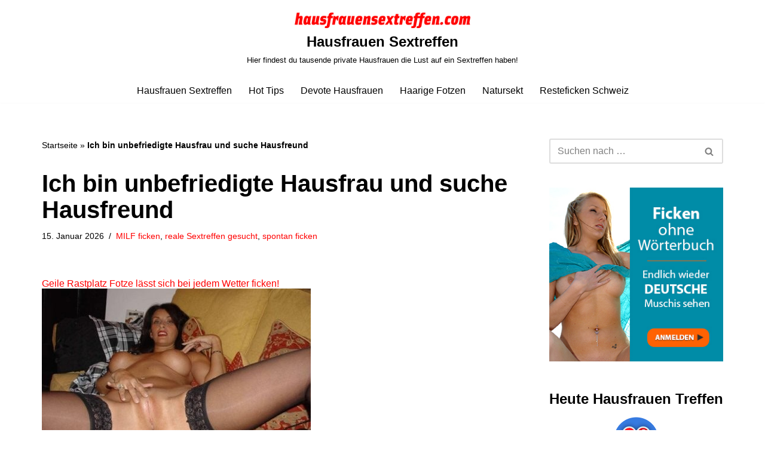

--- FILE ---
content_type: text/html; charset=UTF-8
request_url: https://hausfrauensextreffen.com/ich-bin-hausfrau-und-suche-hausfreund/
body_size: 31743
content:
<!DOCTYPE html>
<html lang="de">

<head><meta charset="UTF-8"><script>if(navigator.userAgent.match(/MSIE|Internet Explorer/i)||navigator.userAgent.match(/Trident\/7\..*?rv:11/i)){var href=document.location.href;if(!href.match(/[?&]nowprocket/)){if(href.indexOf("?")==-1){if(href.indexOf("#")==-1){document.location.href=href+"?nowprocket=1"}else{document.location.href=href.replace("#","?nowprocket=1#")}}else{if(href.indexOf("#")==-1){document.location.href=href+"&nowprocket=1"}else{document.location.href=href.replace("#","&nowprocket=1#")}}}}</script><script>(()=>{class RocketLazyLoadScripts{constructor(){this.v="2.0.4",this.userEvents=["keydown","keyup","mousedown","mouseup","mousemove","mouseover","mouseout","touchmove","touchstart","touchend","touchcancel","wheel","click","dblclick","input"],this.attributeEvents=["onblur","onclick","oncontextmenu","ondblclick","onfocus","onmousedown","onmouseenter","onmouseleave","onmousemove","onmouseout","onmouseover","onmouseup","onmousewheel","onscroll","onsubmit"]}async t(){this.i(),this.o(),/iP(ad|hone)/.test(navigator.userAgent)&&this.h(),this.u(),this.l(this),this.m(),this.k(this),this.p(this),this._(),await Promise.all([this.R(),this.L()]),this.lastBreath=Date.now(),this.S(this),this.P(),this.D(),this.O(),this.M(),await this.C(this.delayedScripts.normal),await this.C(this.delayedScripts.defer),await this.C(this.delayedScripts.async),await this.T(),await this.F(),await this.j(),await this.A(),window.dispatchEvent(new Event("rocket-allScriptsLoaded")),this.everythingLoaded=!0,this.lastTouchEnd&&await new Promise(t=>setTimeout(t,500-Date.now()+this.lastTouchEnd)),this.I(),this.H(),this.U(),this.W()}i(){this.CSPIssue=sessionStorage.getItem("rocketCSPIssue"),document.addEventListener("securitypolicyviolation",t=>{this.CSPIssue||"script-src-elem"!==t.violatedDirective||"data"!==t.blockedURI||(this.CSPIssue=!0,sessionStorage.setItem("rocketCSPIssue",!0))},{isRocket:!0})}o(){window.addEventListener("pageshow",t=>{this.persisted=t.persisted,this.realWindowLoadedFired=!0},{isRocket:!0}),window.addEventListener("pagehide",()=>{this.onFirstUserAction=null},{isRocket:!0})}h(){let t;function e(e){t=e}window.addEventListener("touchstart",e,{isRocket:!0}),window.addEventListener("touchend",function i(o){o.changedTouches[0]&&t.changedTouches[0]&&Math.abs(o.changedTouches[0].pageX-t.changedTouches[0].pageX)<10&&Math.abs(o.changedTouches[0].pageY-t.changedTouches[0].pageY)<10&&o.timeStamp-t.timeStamp<200&&(window.removeEventListener("touchstart",e,{isRocket:!0}),window.removeEventListener("touchend",i,{isRocket:!0}),"INPUT"===o.target.tagName&&"text"===o.target.type||(o.target.dispatchEvent(new TouchEvent("touchend",{target:o.target,bubbles:!0})),o.target.dispatchEvent(new MouseEvent("mouseover",{target:o.target,bubbles:!0})),o.target.dispatchEvent(new PointerEvent("click",{target:o.target,bubbles:!0,cancelable:!0,detail:1,clientX:o.changedTouches[0].clientX,clientY:o.changedTouches[0].clientY})),event.preventDefault()))},{isRocket:!0})}q(t){this.userActionTriggered||("mousemove"!==t.type||this.firstMousemoveIgnored?"keyup"===t.type||"mouseover"===t.type||"mouseout"===t.type||(this.userActionTriggered=!0,this.onFirstUserAction&&this.onFirstUserAction()):this.firstMousemoveIgnored=!0),"click"===t.type&&t.preventDefault(),t.stopPropagation(),t.stopImmediatePropagation(),"touchstart"===this.lastEvent&&"touchend"===t.type&&(this.lastTouchEnd=Date.now()),"click"===t.type&&(this.lastTouchEnd=0),this.lastEvent=t.type,t.composedPath&&t.composedPath()[0].getRootNode()instanceof ShadowRoot&&(t.rocketTarget=t.composedPath()[0]),this.savedUserEvents.push(t)}u(){this.savedUserEvents=[],this.userEventHandler=this.q.bind(this),this.userEvents.forEach(t=>window.addEventListener(t,this.userEventHandler,{passive:!1,isRocket:!0})),document.addEventListener("visibilitychange",this.userEventHandler,{isRocket:!0})}U(){this.userEvents.forEach(t=>window.removeEventListener(t,this.userEventHandler,{passive:!1,isRocket:!0})),document.removeEventListener("visibilitychange",this.userEventHandler,{isRocket:!0}),this.savedUserEvents.forEach(t=>{(t.rocketTarget||t.target).dispatchEvent(new window[t.constructor.name](t.type,t))})}m(){const t="return false",e=Array.from(this.attributeEvents,t=>"data-rocket-"+t),i="["+this.attributeEvents.join("],[")+"]",o="[data-rocket-"+this.attributeEvents.join("],[data-rocket-")+"]",s=(e,i,o)=>{o&&o!==t&&(e.setAttribute("data-rocket-"+i,o),e["rocket"+i]=new Function("event",o),e.setAttribute(i,t))};new MutationObserver(t=>{for(const n of t)"attributes"===n.type&&(n.attributeName.startsWith("data-rocket-")||this.everythingLoaded?n.attributeName.startsWith("data-rocket-")&&this.everythingLoaded&&this.N(n.target,n.attributeName.substring(12)):s(n.target,n.attributeName,n.target.getAttribute(n.attributeName))),"childList"===n.type&&n.addedNodes.forEach(t=>{if(t.nodeType===Node.ELEMENT_NODE)if(this.everythingLoaded)for(const i of[t,...t.querySelectorAll(o)])for(const t of i.getAttributeNames())e.includes(t)&&this.N(i,t.substring(12));else for(const e of[t,...t.querySelectorAll(i)])for(const t of e.getAttributeNames())this.attributeEvents.includes(t)&&s(e,t,e.getAttribute(t))})}).observe(document,{subtree:!0,childList:!0,attributeFilter:[...this.attributeEvents,...e]})}I(){this.attributeEvents.forEach(t=>{document.querySelectorAll("[data-rocket-"+t+"]").forEach(e=>{this.N(e,t)})})}N(t,e){const i=t.getAttribute("data-rocket-"+e);i&&(t.setAttribute(e,i),t.removeAttribute("data-rocket-"+e))}k(t){Object.defineProperty(HTMLElement.prototype,"onclick",{get(){return this.rocketonclick||null},set(e){this.rocketonclick=e,this.setAttribute(t.everythingLoaded?"onclick":"data-rocket-onclick","this.rocketonclick(event)")}})}S(t){function e(e,i){let o=e[i];e[i]=null,Object.defineProperty(e,i,{get:()=>o,set(s){t.everythingLoaded?o=s:e["rocket"+i]=o=s}})}e(document,"onreadystatechange"),e(window,"onload"),e(window,"onpageshow");try{Object.defineProperty(document,"readyState",{get:()=>t.rocketReadyState,set(e){t.rocketReadyState=e},configurable:!0}),document.readyState="loading"}catch(t){console.log("WPRocket DJE readyState conflict, bypassing")}}l(t){this.originalAddEventListener=EventTarget.prototype.addEventListener,this.originalRemoveEventListener=EventTarget.prototype.removeEventListener,this.savedEventListeners=[],EventTarget.prototype.addEventListener=function(e,i,o){o&&o.isRocket||!t.B(e,this)&&!t.userEvents.includes(e)||t.B(e,this)&&!t.userActionTriggered||e.startsWith("rocket-")||t.everythingLoaded?t.originalAddEventListener.call(this,e,i,o):(t.savedEventListeners.push({target:this,remove:!1,type:e,func:i,options:o}),"mouseenter"!==e&&"mouseleave"!==e||t.originalAddEventListener.call(this,e,t.savedUserEvents.push,o))},EventTarget.prototype.removeEventListener=function(e,i,o){o&&o.isRocket||!t.B(e,this)&&!t.userEvents.includes(e)||t.B(e,this)&&!t.userActionTriggered||e.startsWith("rocket-")||t.everythingLoaded?t.originalRemoveEventListener.call(this,e,i,o):t.savedEventListeners.push({target:this,remove:!0,type:e,func:i,options:o})}}J(t,e){this.savedEventListeners=this.savedEventListeners.filter(i=>{let o=i.type,s=i.target||window;return e!==o||t!==s||(this.B(o,s)&&(i.type="rocket-"+o),this.$(i),!1)})}H(){EventTarget.prototype.addEventListener=this.originalAddEventListener,EventTarget.prototype.removeEventListener=this.originalRemoveEventListener,this.savedEventListeners.forEach(t=>this.$(t))}$(t){t.remove?this.originalRemoveEventListener.call(t.target,t.type,t.func,t.options):this.originalAddEventListener.call(t.target,t.type,t.func,t.options)}p(t){let e;function i(e){return t.everythingLoaded?e:e.split(" ").map(t=>"load"===t||t.startsWith("load.")?"rocket-jquery-load":t).join(" ")}function o(o){function s(e){const s=o.fn[e];o.fn[e]=o.fn.init.prototype[e]=function(){return this[0]===window&&t.userActionTriggered&&("string"==typeof arguments[0]||arguments[0]instanceof String?arguments[0]=i(arguments[0]):"object"==typeof arguments[0]&&Object.keys(arguments[0]).forEach(t=>{const e=arguments[0][t];delete arguments[0][t],arguments[0][i(t)]=e})),s.apply(this,arguments),this}}if(o&&o.fn&&!t.allJQueries.includes(o)){const e={DOMContentLoaded:[],"rocket-DOMContentLoaded":[]};for(const t in e)document.addEventListener(t,()=>{e[t].forEach(t=>t())},{isRocket:!0});o.fn.ready=o.fn.init.prototype.ready=function(i){function s(){parseInt(o.fn.jquery)>2?setTimeout(()=>i.bind(document)(o)):i.bind(document)(o)}return"function"==typeof i&&(t.realDomReadyFired?!t.userActionTriggered||t.fauxDomReadyFired?s():e["rocket-DOMContentLoaded"].push(s):e.DOMContentLoaded.push(s)),o([])},s("on"),s("one"),s("off"),t.allJQueries.push(o)}e=o}t.allJQueries=[],o(window.jQuery),Object.defineProperty(window,"jQuery",{get:()=>e,set(t){o(t)}})}P(){const t=new Map;document.write=document.writeln=function(e){const i=document.currentScript,o=document.createRange(),s=i.parentElement;let n=t.get(i);void 0===n&&(n=i.nextSibling,t.set(i,n));const c=document.createDocumentFragment();o.setStart(c,0),c.appendChild(o.createContextualFragment(e)),s.insertBefore(c,n)}}async R(){return new Promise(t=>{this.userActionTriggered?t():this.onFirstUserAction=t})}async L(){return new Promise(t=>{document.addEventListener("DOMContentLoaded",()=>{this.realDomReadyFired=!0,t()},{isRocket:!0})})}async j(){return this.realWindowLoadedFired?Promise.resolve():new Promise(t=>{window.addEventListener("load",t,{isRocket:!0})})}M(){this.pendingScripts=[];this.scriptsMutationObserver=new MutationObserver(t=>{for(const e of t)e.addedNodes.forEach(t=>{"SCRIPT"!==t.tagName||t.noModule||t.isWPRocket||this.pendingScripts.push({script:t,promise:new Promise(e=>{const i=()=>{const i=this.pendingScripts.findIndex(e=>e.script===t);i>=0&&this.pendingScripts.splice(i,1),e()};t.addEventListener("load",i,{isRocket:!0}),t.addEventListener("error",i,{isRocket:!0}),setTimeout(i,1e3)})})})}),this.scriptsMutationObserver.observe(document,{childList:!0,subtree:!0})}async F(){await this.X(),this.pendingScripts.length?(await this.pendingScripts[0].promise,await this.F()):this.scriptsMutationObserver.disconnect()}D(){this.delayedScripts={normal:[],async:[],defer:[]},document.querySelectorAll("script[type$=rocketlazyloadscript]").forEach(t=>{t.hasAttribute("data-rocket-src")?t.hasAttribute("async")&&!1!==t.async?this.delayedScripts.async.push(t):t.hasAttribute("defer")&&!1!==t.defer||"module"===t.getAttribute("data-rocket-type")?this.delayedScripts.defer.push(t):this.delayedScripts.normal.push(t):this.delayedScripts.normal.push(t)})}async _(){await this.L();let t=[];document.querySelectorAll("script[type$=rocketlazyloadscript][data-rocket-src]").forEach(e=>{let i=e.getAttribute("data-rocket-src");if(i&&!i.startsWith("data:")){i.startsWith("//")&&(i=location.protocol+i);try{const o=new URL(i).origin;o!==location.origin&&t.push({src:o,crossOrigin:e.crossOrigin||"module"===e.getAttribute("data-rocket-type")})}catch(t){}}}),t=[...new Map(t.map(t=>[JSON.stringify(t),t])).values()],this.Y(t,"preconnect")}async G(t){if(await this.K(),!0!==t.noModule||!("noModule"in HTMLScriptElement.prototype))return new Promise(e=>{let i;function o(){(i||t).setAttribute("data-rocket-status","executed"),e()}try{if(navigator.userAgent.includes("Firefox/")||""===navigator.vendor||this.CSPIssue)i=document.createElement("script"),[...t.attributes].forEach(t=>{let e=t.nodeName;"type"!==e&&("data-rocket-type"===e&&(e="type"),"data-rocket-src"===e&&(e="src"),i.setAttribute(e,t.nodeValue))}),t.text&&(i.text=t.text),t.nonce&&(i.nonce=t.nonce),i.hasAttribute("src")?(i.addEventListener("load",o,{isRocket:!0}),i.addEventListener("error",()=>{i.setAttribute("data-rocket-status","failed-network"),e()},{isRocket:!0}),setTimeout(()=>{i.isConnected||e()},1)):(i.text=t.text,o()),i.isWPRocket=!0,t.parentNode.replaceChild(i,t);else{const i=t.getAttribute("data-rocket-type"),s=t.getAttribute("data-rocket-src");i?(t.type=i,t.removeAttribute("data-rocket-type")):t.removeAttribute("type"),t.addEventListener("load",o,{isRocket:!0}),t.addEventListener("error",i=>{this.CSPIssue&&i.target.src.startsWith("data:")?(console.log("WPRocket: CSP fallback activated"),t.removeAttribute("src"),this.G(t).then(e)):(t.setAttribute("data-rocket-status","failed-network"),e())},{isRocket:!0}),s?(t.fetchPriority="high",t.removeAttribute("data-rocket-src"),t.src=s):t.src="data:text/javascript;base64,"+window.btoa(unescape(encodeURIComponent(t.text)))}}catch(i){t.setAttribute("data-rocket-status","failed-transform"),e()}});t.setAttribute("data-rocket-status","skipped")}async C(t){const e=t.shift();return e?(e.isConnected&&await this.G(e),this.C(t)):Promise.resolve()}O(){this.Y([...this.delayedScripts.normal,...this.delayedScripts.defer,...this.delayedScripts.async],"preload")}Y(t,e){this.trash=this.trash||[];let i=!0;var o=document.createDocumentFragment();t.forEach(t=>{const s=t.getAttribute&&t.getAttribute("data-rocket-src")||t.src;if(s&&!s.startsWith("data:")){const n=document.createElement("link");n.href=s,n.rel=e,"preconnect"!==e&&(n.as="script",n.fetchPriority=i?"high":"low"),t.getAttribute&&"module"===t.getAttribute("data-rocket-type")&&(n.crossOrigin=!0),t.crossOrigin&&(n.crossOrigin=t.crossOrigin),t.integrity&&(n.integrity=t.integrity),t.nonce&&(n.nonce=t.nonce),o.appendChild(n),this.trash.push(n),i=!1}}),document.head.appendChild(o)}W(){this.trash.forEach(t=>t.remove())}async T(){try{document.readyState="interactive"}catch(t){}this.fauxDomReadyFired=!0;try{await this.K(),this.J(document,"readystatechange"),document.dispatchEvent(new Event("rocket-readystatechange")),await this.K(),document.rocketonreadystatechange&&document.rocketonreadystatechange(),await this.K(),this.J(document,"DOMContentLoaded"),document.dispatchEvent(new Event("rocket-DOMContentLoaded")),await this.K(),this.J(window,"DOMContentLoaded"),window.dispatchEvent(new Event("rocket-DOMContentLoaded"))}catch(t){console.error(t)}}async A(){try{document.readyState="complete"}catch(t){}try{await this.K(),this.J(document,"readystatechange"),document.dispatchEvent(new Event("rocket-readystatechange")),await this.K(),document.rocketonreadystatechange&&document.rocketonreadystatechange(),await this.K(),this.J(window,"load"),window.dispatchEvent(new Event("rocket-load")),await this.K(),window.rocketonload&&window.rocketonload(),await this.K(),this.allJQueries.forEach(t=>t(window).trigger("rocket-jquery-load")),await this.K(),this.J(window,"pageshow");const t=new Event("rocket-pageshow");t.persisted=this.persisted,window.dispatchEvent(t),await this.K(),window.rocketonpageshow&&window.rocketonpageshow({persisted:this.persisted})}catch(t){console.error(t)}}async K(){Date.now()-this.lastBreath>45&&(await this.X(),this.lastBreath=Date.now())}async X(){return document.hidden?new Promise(t=>setTimeout(t)):new Promise(t=>requestAnimationFrame(t))}B(t,e){return e===document&&"readystatechange"===t||(e===document&&"DOMContentLoaded"===t||(e===window&&"DOMContentLoaded"===t||(e===window&&"load"===t||e===window&&"pageshow"===t)))}static run(){(new RocketLazyLoadScripts).t()}}RocketLazyLoadScripts.run()})();</script>
	
	
	<meta name="viewport" content="width=device-width, initial-scale=1, minimum-scale=1">
	<link rel="profile" href="http://gmpg.org/xfn/11">
				<!-- Google Analytics -->
		<!-- Global site tag (gtag.js) - Google Analytics -->
		<script type="rocketlazyloadscript" async data-rocket-src="https://www.googletagmanager.com/gtag/js?id=UA-45810390-52"></script>
		<script type="rocketlazyloadscript">
			window.dataLayer = window.dataLayer || [];

			function gtag() {
				dataLayer.push( arguments );
			}

			gtag( 'js', new Date() );

			gtag( 'config', 'UA-45810390-52' );
		</script>
		<!-- End Google Analytics -->
		<meta name='robots' content='index, follow, max-image-preview:large, max-snippet:-1, max-video-preview:-1' />

	<!-- This site is optimized with the Yoast SEO plugin v26.1.1 - https://yoast.com/wordpress/plugins/seo/ -->
	<title>Ich bin eine unbefriedigte Hausfrau und suche Hausfreund</title>
<link crossorigin data-rocket-preconnect href="https://www.google-analytics.com" rel="preconnect">
<link crossorigin data-rocket-preconnect href="https://www.googletagmanager.com" rel="preconnect">
<link crossorigin data-rocket-preconnect href="https://fonts.googleapis.com" rel="preconnect">
<link crossorigin data-rocket-preconnect href="https://kit.fontawesome.com" rel="preconnect">
<link data-rocket-preload as="style" href="https://fonts.googleapis.com/css?family=Poppins%3A600%7CLato%3A400%2C700&#038;display=swap" rel="preload">
<link href="https://fonts.googleapis.com/css?family=Poppins%3A600%7CLato%3A400%2C700&#038;display=swap" media="print" onload="this.media=&#039;all&#039;" rel="stylesheet">
<noscript><link rel="stylesheet" href="https://fonts.googleapis.com/css?family=Poppins%3A600%7CLato%3A400%2C700&#038;display=swap"></noscript><link rel="preload" data-rocket-preload as="image" href="https://hausfrauensextreffen.com/wp-content/uploads/2017/06/hausfrau_sucht_hausfreund-1.jpg" imagesrcset="https://hausfrauensextreffen.com/wp-content/uploads/2017/06/hausfrau_sucht_hausfreund-1.jpg 450w, https://hausfrauensextreffen.com/wp-content/uploads/2017/06/hausfrau_sucht_hausfreund-1-300x205.jpg 300w" imagesizes="(max-width: 450px) 100vw, 450px" fetchpriority="high">
	<meta name="description" content="Unbefriedigte Hausfrau sucht Hausfreund. ich bin eine geile Hausfrau vom Typ MILF und suche Hausfreund der mich tagsüber fickt!" />
	<link rel="canonical" href="https://hausfrauensextreffen.com/ich-bin-hausfrau-und-suche-hausfreund/" />
	<meta property="og:locale" content="de_DE" />
	<meta property="og:type" content="article" />
	<meta property="og:title" content="Ich bin eine unbefriedigte Hausfrau und suche Hausfreund" />
	<meta property="og:description" content="Unbefriedigte Hausfrau sucht Hausfreund. ich bin eine geile Hausfrau vom Typ MILF und suche Hausfreund der mich tagsüber fickt!" />
	<meta property="og:url" content="https://hausfrauensextreffen.com/ich-bin-hausfrau-und-suche-hausfreund/" />
	<meta property="og:site_name" content="Hausfrauen Sextreffen" />
	<meta property="article:published_time" content="2026-01-15T15:08:53+00:00" />
	<meta property="og:image" content="https://hausfrauensextreffen.com/wp-content/uploads/2017/06/hausfrau_sucht_hausfreund-1.jpg" />
	<meta property="og:image:width" content="450" />
	<meta property="og:image:height" content="307" />
	<meta property="og:image:type" content="image/jpeg" />
	<meta name="author" content="tomtom" />
	<meta name="twitter:card" content="summary_large_image" />
	<meta name="twitter:label1" content="Verfasst von" />
	<meta name="twitter:data1" content="tomtom" />
	<meta name="twitter:label2" content="Geschätzte Lesezeit" />
	<meta name="twitter:data2" content="2 Minuten" />
	<script type="application/ld+json" class="yoast-schema-graph">{"@context":"https://schema.org","@graph":[{"@type":"Article","@id":"https://hausfrauensextreffen.com/ich-bin-hausfrau-und-suche-hausfreund/#article","isPartOf":{"@id":"https://hausfrauensextreffen.com/ich-bin-hausfrau-und-suche-hausfreund/"},"author":{"name":"tomtom","@id":"https://hausfrauensextreffen.com/#/schema/person/c0ea39f18e3af503e64a84aa5f76357a"},"headline":"Ich bin unbefriedigte Hausfrau und suche Hausfreund","datePublished":"2026-01-15T15:08:53+00:00","mainEntityOfPage":{"@id":"https://hausfrauensextreffen.com/ich-bin-hausfrau-und-suche-hausfreund/"},"wordCount":208,"publisher":{"@id":"https://hausfrauensextreffen.com/#/schema/person/c0ea39f18e3af503e64a84aa5f76357a"},"image":{"@id":"https://hausfrauensextreffen.com/ich-bin-hausfrau-und-suche-hausfreund/#primaryimage"},"thumbnailUrl":"https://hausfrauensextreffen.com/wp-content/uploads/2017/06/hausfrau_sucht_hausfreund-1.jpg","keywords":["Arsch","Arsch und Pussy","Ehefrau","ficken","Hausfrauensex","kostenlos ficken","MILF","Pussy","Schlampe","Sexspiele","Sextreffen","Treffen"],"articleSection":["MILF ficken","reale Sextreffen gesucht","spontan ficken"],"inLanguage":"de"},{"@type":"WebPage","@id":"https://hausfrauensextreffen.com/ich-bin-hausfrau-und-suche-hausfreund/","url":"https://hausfrauensextreffen.com/ich-bin-hausfrau-und-suche-hausfreund/","name":"Ich bin eine unbefriedigte Hausfrau und suche Hausfreund","isPartOf":{"@id":"https://hausfrauensextreffen.com/#website"},"primaryImageOfPage":{"@id":"https://hausfrauensextreffen.com/ich-bin-hausfrau-und-suche-hausfreund/#primaryimage"},"image":{"@id":"https://hausfrauensextreffen.com/ich-bin-hausfrau-und-suche-hausfreund/#primaryimage"},"thumbnailUrl":"https://hausfrauensextreffen.com/wp-content/uploads/2017/06/hausfrau_sucht_hausfreund-1.jpg","datePublished":"2026-01-15T15:08:53+00:00","description":"Unbefriedigte Hausfrau sucht Hausfreund. ich bin eine geile Hausfrau vom Typ MILF und suche Hausfreund der mich tagsüber fickt!","breadcrumb":{"@id":"https://hausfrauensextreffen.com/ich-bin-hausfrau-und-suche-hausfreund/#breadcrumb"},"inLanguage":"de","potentialAction":[{"@type":"ReadAction","target":["https://hausfrauensextreffen.com/ich-bin-hausfrau-und-suche-hausfreund/"]}]},{"@type":"ImageObject","inLanguage":"de","@id":"https://hausfrauensextreffen.com/ich-bin-hausfrau-und-suche-hausfreund/#primaryimage","url":"https://hausfrauensextreffen.com/wp-content/uploads/2017/06/hausfrau_sucht_hausfreund-1.jpg","contentUrl":"https://hausfrauensextreffen.com/wp-content/uploads/2017/06/hausfrau_sucht_hausfreund-1.jpg","width":450,"height":307,"caption":"Bin Hausfrau und suche Hausfreund"},{"@type":"BreadcrumbList","@id":"https://hausfrauensextreffen.com/ich-bin-hausfrau-und-suche-hausfreund/#breadcrumb","itemListElement":[{"@type":"ListItem","position":1,"name":"Startseite","item":"https://hausfrauensextreffen.com/"},{"@type":"ListItem","position":2,"name":"Ich bin unbefriedigte Hausfrau und suche Hausfreund"}]},{"@type":"WebSite","@id":"https://hausfrauensextreffen.com/#website","url":"https://hausfrauensextreffen.com/","name":"Hausfrauen Sextreffen","description":"Hier findest du tausende private Hausfrauen die Lust auf ein Sextreffen haben!","publisher":{"@id":"https://hausfrauensextreffen.com/#/schema/person/c0ea39f18e3af503e64a84aa5f76357a"},"potentialAction":[{"@type":"SearchAction","target":{"@type":"EntryPoint","urlTemplate":"https://hausfrauensextreffen.com/?s={search_term_string}"},"query-input":{"@type":"PropertyValueSpecification","valueRequired":true,"valueName":"search_term_string"}}],"inLanguage":"de"},{"@type":["Person","Organization"],"@id":"https://hausfrauensextreffen.com/#/schema/person/c0ea39f18e3af503e64a84aa5f76357a","name":"tomtom","image":{"@type":"ImageObject","inLanguage":"de","@id":"https://hausfrauensextreffen.com/#/schema/person/image/","url":"https://hausfrauensextreffen.com/wp-content/uploads/2019/03/cropped-picturetopeople.org-f51cd13391fa3f06b3f5d9a58591d9b2c26b8dfd7ef88c74b1.png","contentUrl":"https://hausfrauensextreffen.com/wp-content/uploads/2019/03/cropped-picturetopeople.org-f51cd13391fa3f06b3f5d9a58591d9b2c26b8dfd7ef88c74b1.png","width":1541,"height":165,"caption":"tomtom"},"logo":{"@id":"https://hausfrauensextreffen.com/#/schema/person/image/"}}]}</script>
	<!-- / Yoast SEO plugin. -->


<link rel='dns-prefetch' href='//kit.fontawesome.com' />
<link rel='dns-prefetch' href='//fonts.googleapis.com' />
<link href='https://fonts.gstatic.com' crossorigin rel='preconnect' />
<link rel="alternate" type="application/rss+xml" title="Hausfrauen Sextreffen &raquo; Feed" href="https://hausfrauensextreffen.com/feed/" />
<link rel="alternate" type="application/rss+xml" title="Hausfrauen Sextreffen &raquo; Kommentar-Feed" href="https://hausfrauensextreffen.com/comments/feed/" />
<link rel="alternate" title="oEmbed (JSON)" type="application/json+oembed" href="https://hausfrauensextreffen.com/wp-json/oembed/1.0/embed?url=https%3A%2F%2Fhausfrauensextreffen.com%2Fich-bin-hausfrau-und-suche-hausfreund%2F" />
<link rel="alternate" title="oEmbed (XML)" type="text/xml+oembed" href="https://hausfrauensextreffen.com/wp-json/oembed/1.0/embed?url=https%3A%2F%2Fhausfrauensextreffen.com%2Fich-bin-hausfrau-und-suche-hausfreund%2F&#038;format=xml" />
<style id='wp-img-auto-sizes-contain-inline-css'>
img:is([sizes=auto i],[sizes^="auto," i]){contain-intrinsic-size:3000px 1500px}
/*# sourceURL=wp-img-auto-sizes-contain-inline-css */
</style>
<link data-minify="1" rel='stylesheet' id='colorboxstyle-css' href='https://hausfrauensextreffen.com/wp-content/cache/min/1/wp-content/plugins/link-library/colorbox/colorbox.css?ver=1737455559' media='all' />
<style id='wp-emoji-styles-inline-css'>

	img.wp-smiley, img.emoji {
		display: inline !important;
		border: none !important;
		box-shadow: none !important;
		height: 1em !important;
		width: 1em !important;
		margin: 0 0.07em !important;
		vertical-align: -0.1em !important;
		background: none !important;
		padding: 0 !important;
	}
/*# sourceURL=wp-emoji-styles-inline-css */
</style>
<style id='wp-block-library-inline-css'>
:root{--wp-block-synced-color:#7a00df;--wp-block-synced-color--rgb:122,0,223;--wp-bound-block-color:var(--wp-block-synced-color);--wp-editor-canvas-background:#ddd;--wp-admin-theme-color:#007cba;--wp-admin-theme-color--rgb:0,124,186;--wp-admin-theme-color-darker-10:#006ba1;--wp-admin-theme-color-darker-10--rgb:0,107,160.5;--wp-admin-theme-color-darker-20:#005a87;--wp-admin-theme-color-darker-20--rgb:0,90,135;--wp-admin-border-width-focus:2px}@media (min-resolution:192dpi){:root{--wp-admin-border-width-focus:1.5px}}.wp-element-button{cursor:pointer}:root .has-very-light-gray-background-color{background-color:#eee}:root .has-very-dark-gray-background-color{background-color:#313131}:root .has-very-light-gray-color{color:#eee}:root .has-very-dark-gray-color{color:#313131}:root .has-vivid-green-cyan-to-vivid-cyan-blue-gradient-background{background:linear-gradient(135deg,#00d084,#0693e3)}:root .has-purple-crush-gradient-background{background:linear-gradient(135deg,#34e2e4,#4721fb 50%,#ab1dfe)}:root .has-hazy-dawn-gradient-background{background:linear-gradient(135deg,#faaca8,#dad0ec)}:root .has-subdued-olive-gradient-background{background:linear-gradient(135deg,#fafae1,#67a671)}:root .has-atomic-cream-gradient-background{background:linear-gradient(135deg,#fdd79a,#004a59)}:root .has-nightshade-gradient-background{background:linear-gradient(135deg,#330968,#31cdcf)}:root .has-midnight-gradient-background{background:linear-gradient(135deg,#020381,#2874fc)}:root{--wp--preset--font-size--normal:16px;--wp--preset--font-size--huge:42px}.has-regular-font-size{font-size:1em}.has-larger-font-size{font-size:2.625em}.has-normal-font-size{font-size:var(--wp--preset--font-size--normal)}.has-huge-font-size{font-size:var(--wp--preset--font-size--huge)}.has-text-align-center{text-align:center}.has-text-align-left{text-align:left}.has-text-align-right{text-align:right}.has-fit-text{white-space:nowrap!important}#end-resizable-editor-section{display:none}.aligncenter{clear:both}.items-justified-left{justify-content:flex-start}.items-justified-center{justify-content:center}.items-justified-right{justify-content:flex-end}.items-justified-space-between{justify-content:space-between}.screen-reader-text{border:0;clip-path:inset(50%);height:1px;margin:-1px;overflow:hidden;padding:0;position:absolute;width:1px;word-wrap:normal!important}.screen-reader-text:focus{background-color:#ddd;clip-path:none;color:#444;display:block;font-size:1em;height:auto;left:5px;line-height:normal;padding:15px 23px 14px;text-decoration:none;top:5px;width:auto;z-index:100000}html :where(.has-border-color){border-style:solid}html :where([style*=border-top-color]){border-top-style:solid}html :where([style*=border-right-color]){border-right-style:solid}html :where([style*=border-bottom-color]){border-bottom-style:solid}html :where([style*=border-left-color]){border-left-style:solid}html :where([style*=border-width]){border-style:solid}html :where([style*=border-top-width]){border-top-style:solid}html :where([style*=border-right-width]){border-right-style:solid}html :where([style*=border-bottom-width]){border-bottom-style:solid}html :where([style*=border-left-width]){border-left-style:solid}html :where(img[class*=wp-image-]){height:auto;max-width:100%}:where(figure){margin:0 0 1em}html :where(.is-position-sticky){--wp-admin--admin-bar--position-offset:var(--wp-admin--admin-bar--height,0px)}@media screen and (max-width:600px){html :where(.is-position-sticky){--wp-admin--admin-bar--position-offset:0px}}

/*# sourceURL=wp-block-library-inline-css */
</style><style id='global-styles-inline-css'>
:root{--wp--preset--aspect-ratio--square: 1;--wp--preset--aspect-ratio--4-3: 4/3;--wp--preset--aspect-ratio--3-4: 3/4;--wp--preset--aspect-ratio--3-2: 3/2;--wp--preset--aspect-ratio--2-3: 2/3;--wp--preset--aspect-ratio--16-9: 16/9;--wp--preset--aspect-ratio--9-16: 9/16;--wp--preset--color--black: #000000;--wp--preset--color--cyan-bluish-gray: #abb8c3;--wp--preset--color--white: #ffffff;--wp--preset--color--pale-pink: #f78da7;--wp--preset--color--vivid-red: #cf2e2e;--wp--preset--color--luminous-vivid-orange: #ff6900;--wp--preset--color--luminous-vivid-amber: #fcb900;--wp--preset--color--light-green-cyan: #7bdcb5;--wp--preset--color--vivid-green-cyan: #00d084;--wp--preset--color--pale-cyan-blue: #8ed1fc;--wp--preset--color--vivid-cyan-blue: #0693e3;--wp--preset--color--vivid-purple: #9b51e0;--wp--preset--color--neve-link-color: var(--nv-primary-accent);--wp--preset--color--neve-link-hover-color: var(--nv-secondary-accent);--wp--preset--color--nv-site-bg: var(--nv-site-bg);--wp--preset--color--nv-light-bg: var(--nv-light-bg);--wp--preset--color--nv-dark-bg: var(--nv-dark-bg);--wp--preset--color--neve-text-color: var(--nv-text-color);--wp--preset--color--nv-text-dark-bg: var(--nv-text-dark-bg);--wp--preset--color--nv-c-1: var(--nv-c-1);--wp--preset--color--nv-c-2: var(--nv-c-2);--wp--preset--gradient--vivid-cyan-blue-to-vivid-purple: linear-gradient(135deg,rgb(6,147,227) 0%,rgb(155,81,224) 100%);--wp--preset--gradient--light-green-cyan-to-vivid-green-cyan: linear-gradient(135deg,rgb(122,220,180) 0%,rgb(0,208,130) 100%);--wp--preset--gradient--luminous-vivid-amber-to-luminous-vivid-orange: linear-gradient(135deg,rgb(252,185,0) 0%,rgb(255,105,0) 100%);--wp--preset--gradient--luminous-vivid-orange-to-vivid-red: linear-gradient(135deg,rgb(255,105,0) 0%,rgb(207,46,46) 100%);--wp--preset--gradient--very-light-gray-to-cyan-bluish-gray: linear-gradient(135deg,rgb(238,238,238) 0%,rgb(169,184,195) 100%);--wp--preset--gradient--cool-to-warm-spectrum: linear-gradient(135deg,rgb(74,234,220) 0%,rgb(151,120,209) 20%,rgb(207,42,186) 40%,rgb(238,44,130) 60%,rgb(251,105,98) 80%,rgb(254,248,76) 100%);--wp--preset--gradient--blush-light-purple: linear-gradient(135deg,rgb(255,206,236) 0%,rgb(152,150,240) 100%);--wp--preset--gradient--blush-bordeaux: linear-gradient(135deg,rgb(254,205,165) 0%,rgb(254,45,45) 50%,rgb(107,0,62) 100%);--wp--preset--gradient--luminous-dusk: linear-gradient(135deg,rgb(255,203,112) 0%,rgb(199,81,192) 50%,rgb(65,88,208) 100%);--wp--preset--gradient--pale-ocean: linear-gradient(135deg,rgb(255,245,203) 0%,rgb(182,227,212) 50%,rgb(51,167,181) 100%);--wp--preset--gradient--electric-grass: linear-gradient(135deg,rgb(202,248,128) 0%,rgb(113,206,126) 100%);--wp--preset--gradient--midnight: linear-gradient(135deg,rgb(2,3,129) 0%,rgb(40,116,252) 100%);--wp--preset--font-size--small: 13px;--wp--preset--font-size--medium: 20px;--wp--preset--font-size--large: 36px;--wp--preset--font-size--x-large: 42px;--wp--preset--spacing--20: 0.44rem;--wp--preset--spacing--30: 0.67rem;--wp--preset--spacing--40: 1rem;--wp--preset--spacing--50: 1.5rem;--wp--preset--spacing--60: 2.25rem;--wp--preset--spacing--70: 3.38rem;--wp--preset--spacing--80: 5.06rem;--wp--preset--shadow--natural: 6px 6px 9px rgba(0, 0, 0, 0.2);--wp--preset--shadow--deep: 12px 12px 50px rgba(0, 0, 0, 0.4);--wp--preset--shadow--sharp: 6px 6px 0px rgba(0, 0, 0, 0.2);--wp--preset--shadow--outlined: 6px 6px 0px -3px rgb(255, 255, 255), 6px 6px rgb(0, 0, 0);--wp--preset--shadow--crisp: 6px 6px 0px rgb(0, 0, 0);}:where(.is-layout-flex){gap: 0.5em;}:where(.is-layout-grid){gap: 0.5em;}body .is-layout-flex{display: flex;}.is-layout-flex{flex-wrap: wrap;align-items: center;}.is-layout-flex > :is(*, div){margin: 0;}body .is-layout-grid{display: grid;}.is-layout-grid > :is(*, div){margin: 0;}:where(.wp-block-columns.is-layout-flex){gap: 2em;}:where(.wp-block-columns.is-layout-grid){gap: 2em;}:where(.wp-block-post-template.is-layout-flex){gap: 1.25em;}:where(.wp-block-post-template.is-layout-grid){gap: 1.25em;}.has-black-color{color: var(--wp--preset--color--black) !important;}.has-cyan-bluish-gray-color{color: var(--wp--preset--color--cyan-bluish-gray) !important;}.has-white-color{color: var(--wp--preset--color--white) !important;}.has-pale-pink-color{color: var(--wp--preset--color--pale-pink) !important;}.has-vivid-red-color{color: var(--wp--preset--color--vivid-red) !important;}.has-luminous-vivid-orange-color{color: var(--wp--preset--color--luminous-vivid-orange) !important;}.has-luminous-vivid-amber-color{color: var(--wp--preset--color--luminous-vivid-amber) !important;}.has-light-green-cyan-color{color: var(--wp--preset--color--light-green-cyan) !important;}.has-vivid-green-cyan-color{color: var(--wp--preset--color--vivid-green-cyan) !important;}.has-pale-cyan-blue-color{color: var(--wp--preset--color--pale-cyan-blue) !important;}.has-vivid-cyan-blue-color{color: var(--wp--preset--color--vivid-cyan-blue) !important;}.has-vivid-purple-color{color: var(--wp--preset--color--vivid-purple) !important;}.has-neve-link-color-color{color: var(--wp--preset--color--neve-link-color) !important;}.has-neve-link-hover-color-color{color: var(--wp--preset--color--neve-link-hover-color) !important;}.has-nv-site-bg-color{color: var(--wp--preset--color--nv-site-bg) !important;}.has-nv-light-bg-color{color: var(--wp--preset--color--nv-light-bg) !important;}.has-nv-dark-bg-color{color: var(--wp--preset--color--nv-dark-bg) !important;}.has-neve-text-color-color{color: var(--wp--preset--color--neve-text-color) !important;}.has-nv-text-dark-bg-color{color: var(--wp--preset--color--nv-text-dark-bg) !important;}.has-nv-c-1-color{color: var(--wp--preset--color--nv-c-1) !important;}.has-nv-c-2-color{color: var(--wp--preset--color--nv-c-2) !important;}.has-black-background-color{background-color: var(--wp--preset--color--black) !important;}.has-cyan-bluish-gray-background-color{background-color: var(--wp--preset--color--cyan-bluish-gray) !important;}.has-white-background-color{background-color: var(--wp--preset--color--white) !important;}.has-pale-pink-background-color{background-color: var(--wp--preset--color--pale-pink) !important;}.has-vivid-red-background-color{background-color: var(--wp--preset--color--vivid-red) !important;}.has-luminous-vivid-orange-background-color{background-color: var(--wp--preset--color--luminous-vivid-orange) !important;}.has-luminous-vivid-amber-background-color{background-color: var(--wp--preset--color--luminous-vivid-amber) !important;}.has-light-green-cyan-background-color{background-color: var(--wp--preset--color--light-green-cyan) !important;}.has-vivid-green-cyan-background-color{background-color: var(--wp--preset--color--vivid-green-cyan) !important;}.has-pale-cyan-blue-background-color{background-color: var(--wp--preset--color--pale-cyan-blue) !important;}.has-vivid-cyan-blue-background-color{background-color: var(--wp--preset--color--vivid-cyan-blue) !important;}.has-vivid-purple-background-color{background-color: var(--wp--preset--color--vivid-purple) !important;}.has-neve-link-color-background-color{background-color: var(--wp--preset--color--neve-link-color) !important;}.has-neve-link-hover-color-background-color{background-color: var(--wp--preset--color--neve-link-hover-color) !important;}.has-nv-site-bg-background-color{background-color: var(--wp--preset--color--nv-site-bg) !important;}.has-nv-light-bg-background-color{background-color: var(--wp--preset--color--nv-light-bg) !important;}.has-nv-dark-bg-background-color{background-color: var(--wp--preset--color--nv-dark-bg) !important;}.has-neve-text-color-background-color{background-color: var(--wp--preset--color--neve-text-color) !important;}.has-nv-text-dark-bg-background-color{background-color: var(--wp--preset--color--nv-text-dark-bg) !important;}.has-nv-c-1-background-color{background-color: var(--wp--preset--color--nv-c-1) !important;}.has-nv-c-2-background-color{background-color: var(--wp--preset--color--nv-c-2) !important;}.has-black-border-color{border-color: var(--wp--preset--color--black) !important;}.has-cyan-bluish-gray-border-color{border-color: var(--wp--preset--color--cyan-bluish-gray) !important;}.has-white-border-color{border-color: var(--wp--preset--color--white) !important;}.has-pale-pink-border-color{border-color: var(--wp--preset--color--pale-pink) !important;}.has-vivid-red-border-color{border-color: var(--wp--preset--color--vivid-red) !important;}.has-luminous-vivid-orange-border-color{border-color: var(--wp--preset--color--luminous-vivid-orange) !important;}.has-luminous-vivid-amber-border-color{border-color: var(--wp--preset--color--luminous-vivid-amber) !important;}.has-light-green-cyan-border-color{border-color: var(--wp--preset--color--light-green-cyan) !important;}.has-vivid-green-cyan-border-color{border-color: var(--wp--preset--color--vivid-green-cyan) !important;}.has-pale-cyan-blue-border-color{border-color: var(--wp--preset--color--pale-cyan-blue) !important;}.has-vivid-cyan-blue-border-color{border-color: var(--wp--preset--color--vivid-cyan-blue) !important;}.has-vivid-purple-border-color{border-color: var(--wp--preset--color--vivid-purple) !important;}.has-neve-link-color-border-color{border-color: var(--wp--preset--color--neve-link-color) !important;}.has-neve-link-hover-color-border-color{border-color: var(--wp--preset--color--neve-link-hover-color) !important;}.has-nv-site-bg-border-color{border-color: var(--wp--preset--color--nv-site-bg) !important;}.has-nv-light-bg-border-color{border-color: var(--wp--preset--color--nv-light-bg) !important;}.has-nv-dark-bg-border-color{border-color: var(--wp--preset--color--nv-dark-bg) !important;}.has-neve-text-color-border-color{border-color: var(--wp--preset--color--neve-text-color) !important;}.has-nv-text-dark-bg-border-color{border-color: var(--wp--preset--color--nv-text-dark-bg) !important;}.has-nv-c-1-border-color{border-color: var(--wp--preset--color--nv-c-1) !important;}.has-nv-c-2-border-color{border-color: var(--wp--preset--color--nv-c-2) !important;}.has-vivid-cyan-blue-to-vivid-purple-gradient-background{background: var(--wp--preset--gradient--vivid-cyan-blue-to-vivid-purple) !important;}.has-light-green-cyan-to-vivid-green-cyan-gradient-background{background: var(--wp--preset--gradient--light-green-cyan-to-vivid-green-cyan) !important;}.has-luminous-vivid-amber-to-luminous-vivid-orange-gradient-background{background: var(--wp--preset--gradient--luminous-vivid-amber-to-luminous-vivid-orange) !important;}.has-luminous-vivid-orange-to-vivid-red-gradient-background{background: var(--wp--preset--gradient--luminous-vivid-orange-to-vivid-red) !important;}.has-very-light-gray-to-cyan-bluish-gray-gradient-background{background: var(--wp--preset--gradient--very-light-gray-to-cyan-bluish-gray) !important;}.has-cool-to-warm-spectrum-gradient-background{background: var(--wp--preset--gradient--cool-to-warm-spectrum) !important;}.has-blush-light-purple-gradient-background{background: var(--wp--preset--gradient--blush-light-purple) !important;}.has-blush-bordeaux-gradient-background{background: var(--wp--preset--gradient--blush-bordeaux) !important;}.has-luminous-dusk-gradient-background{background: var(--wp--preset--gradient--luminous-dusk) !important;}.has-pale-ocean-gradient-background{background: var(--wp--preset--gradient--pale-ocean) !important;}.has-electric-grass-gradient-background{background: var(--wp--preset--gradient--electric-grass) !important;}.has-midnight-gradient-background{background: var(--wp--preset--gradient--midnight) !important;}.has-small-font-size{font-size: var(--wp--preset--font-size--small) !important;}.has-medium-font-size{font-size: var(--wp--preset--font-size--medium) !important;}.has-large-font-size{font-size: var(--wp--preset--font-size--large) !important;}.has-x-large-font-size{font-size: var(--wp--preset--font-size--x-large) !important;}
/*# sourceURL=global-styles-inline-css */
</style>

<style id='classic-theme-styles-inline-css'>
/*! This file is auto-generated */
.wp-block-button__link{color:#fff;background-color:#32373c;border-radius:9999px;box-shadow:none;text-decoration:none;padding:calc(.667em + 2px) calc(1.333em + 2px);font-size:1.125em}.wp-block-file__button{background:#32373c;color:#fff;text-decoration:none}
/*# sourceURL=/wp-includes/css/classic-themes.min.css */
</style>
<link rel='stylesheet' id='wp-components-css' href='https://hausfrauensextreffen.com/wp-includes/css/dist/components/style.min.css?ver=6.9' media='all' />
<link rel='stylesheet' id='wp-preferences-css' href='https://hausfrauensextreffen.com/wp-includes/css/dist/preferences/style.min.css?ver=6.9' media='all' />
<link rel='stylesheet' id='wp-block-editor-css' href='https://hausfrauensextreffen.com/wp-includes/css/dist/block-editor/style.min.css?ver=6.9' media='all' />
<link rel='stylesheet' id='wp-reusable-blocks-css' href='https://hausfrauensextreffen.com/wp-includes/css/dist/reusable-blocks/style.min.css?ver=6.9' media='all' />
<link rel='stylesheet' id='wp-patterns-css' href='https://hausfrauensextreffen.com/wp-includes/css/dist/patterns/style.min.css?ver=6.9' media='all' />
<link rel='stylesheet' id='wp-editor-css' href='https://hausfrauensextreffen.com/wp-includes/css/dist/editor/style.min.css?ver=6.9' media='all' />
<link data-minify="1" rel='stylesheet' id='drop_shadow_block-style-css-css' href='https://hausfrauensextreffen.com/wp-content/cache/min/1/wp-content/plugins/drop-shadow-boxes/block/blocks.style.build.css?ver=1737455559' media='all' />


<link data-minify="1" rel='stylesheet' id='bsmwp-frontend-enqueue-style-custom-css' href='https://hausfrauensextreffen.com/wp-content/cache/min/1/wp-content/plugins/fcform/bsm/css/custom.css?ver=1737455559' media='all' />
<link data-minify="1" rel='stylesheet' id='bsmwp-frontend-enqueue-style-custom2-css' href='https://hausfrauensextreffen.com/wp-content/cache/min/1/wp-content/plugins/fcform/bsm/css/custom2.css?ver=1737455559' media='all' />
<link data-minify="1" rel='stylesheet' id='bsmwp-frontend-enqueue-style-custom3-css' href='https://hausfrauensextreffen.com/wp-content/cache/min/1/wp-content/plugins/fcform/bsm/css/custom3.css?ver=1737455559' media='all' />
<link data-minify="1" rel='stylesheet' id='thumbs_rating_styles-css' href='https://hausfrauensextreffen.com/wp-content/cache/min/1/wp-content/plugins/link-library/upvote-downvote/css/style.css?ver=1737455559' media='all' />
<link rel='stylesheet' id='rnotify-style-css' href='https://hausfrauensextreffen.com/wp-content/plugins/rnotify/assets/public/style.min.css' media='all' />
<link rel='stylesheet' id='neve-style-css' href='https://hausfrauensextreffen.com/wp-content/themes/neve/style-main-new.min.css?ver=4.0.1' media='all' />
<style id='neve-style-inline-css'>
.nv-meta-list li.meta:not(:last-child):after { content:"/" }.nv-meta-list .no-mobile{
			display:none;
		}.nv-meta-list li.last::after{
			content: ""!important;
		}@media (min-width: 769px) {
			.nv-meta-list .no-mobile {
				display: inline-block;
			}
			.nv-meta-list li.last:not(:last-child)::after {
		 		content: "/" !important;
			}
		}
.nav-ul li .caret svg, .nav-ul li .caret img{width:var(--smiconsize, 0.5em);height:var(--smiconsize, 0.5em);}.nav-ul .sub-menu li {border-style: var(--itembstyle);}
 :root{ --container: 748px;--postwidth:100%; --primarybtnbg: var(--nv-primary-accent); --primarybtnhoverbg: var(--nv-primary-accent); --primarybtncolor: #fff; --secondarybtncolor: var(--nv-primary-accent); --primarybtnhovercolor: #fff; --secondarybtnhovercolor: var(--nv-primary-accent);--primarybtnborderradius:3px;--secondarybtnborderradius:3px;--secondarybtnborderwidth:3px;--btnpadding:13px 15px;--primarybtnpadding:13px 15px;--secondarybtnpadding:calc(13px - 3px) calc(15px - 3px); --bodyfontfamily: Arial,Helvetica,sans-serif; --bodyfontsize: 15px; --bodylineheight: 1.6; --bodyletterspacing: 0px; --bodyfontweight: 400; --h1fontsize: 36px; --h1fontweight: 700; --h1lineheight: 1.2; --h1letterspacing: 0px; --h1texttransform: none; --h2fontsize: 28px; --h2fontweight: 700; --h2lineheight: 1.3; --h2letterspacing: 0px; --h2texttransform: none; --h3fontsize: 24px; --h3fontweight: 700; --h3lineheight: 1.4; --h3letterspacing: 0px; --h3texttransform: none; --h4fontsize: 20px; --h4fontweight: 700; --h4lineheight: 1.6; --h4letterspacing: 0px; --h4texttransform: none; --h5fontsize: 16px; --h5fontweight: 700; --h5lineheight: 1.6; --h5letterspacing: 0px; --h5texttransform: none; --h6fontsize: 14px; --h6fontweight: 700; --h6lineheight: 1.6; --h6letterspacing: 0px; --h6texttransform: none;--formfieldborderwidth:2px;--formfieldborderradius:3px; --formfieldbgcolor: var(--nv-site-bg); --formfieldbordercolor: #dddddd; --formfieldcolor: var(--nv-text-color);--formfieldpadding:10px 12px; } .nv-index-posts{ --borderradius:0px; --bordercolor: #ff0101; --borderwidth: 1px; } .single-post-container .alignfull > [class*="__inner-container"], .single-post-container .alignwide > [class*="__inner-container"]{ max-width:718px } .nv-meta-list{ --avatarsize: 20px; } .single .nv-meta-list{ --avatarsize: 20px; } .nv-post-cover{ --height: 250px;--padding:40px 15px;--justify: flex-start; --textalign: left; --valign: center; } .nv-post-cover .nv-title-meta-wrap, .nv-page-title-wrap, .entry-header{ --textalign: left; } .nv-is-boxed.nv-title-meta-wrap{ --padding:40px 15px; --bgcolor: var(--nv-dark-bg); } .nv-overlay{ --opacity: 50; --blendmode: normal; } .nv-is-boxed.nv-comments-wrap{ --padding:20px; } .nv-is-boxed.comment-respond{ --padding:20px; } .single:not(.single-product), .page{ --c-vspace:0 0 0 0;; } .global-styled{ --bgcolor: var(--nv-site-bg); } .header-top{ --rowbcolor: var(--nv-light-bg); --color: var(--nv-text-color); --bgcolor: var(--nv-site-bg); } .header-main{ --rowbcolor: var(--nv-light-bg); --color: var(--nv-text-color); --bgcolor: var(--nv-site-bg); } .header-bottom{ --rowbcolor: var(--nv-light-bg); --color: var(--nv-text-color); --bgcolor: var(--nv-site-bg); } .header-menu-sidebar-bg{ --justify: flex-start; --textalign: left;--flexg: 1;--wrapdropdownwidth: auto; --color: var(--nv-text-color); --bgcolor: var(--nv-site-bg); } .header-menu-sidebar{ width: 360px; } .builder-item--logo{ --maxwidth: 120px; --fs: 24px;--padding:10px 0;--margin:0; --textalign: center;--justify: center; } .builder-item--nav-icon,.header-menu-sidebar .close-sidebar-panel .navbar-toggle{ --borderradius:0; } .builder-item--nav-icon{ --label-margin:0 5px 0 0;;--padding:10px 15px;--margin:0; } .builder-item--primary-menu{ --hovercolor: var(--nv-secondary-accent); --hovertextcolor: var(--nv-text-color); --activecolor: var(--nv-primary-accent); --spacing: 20px; --height: 25px; --smiconsize: 7px;--padding:0;--margin:0; --fontsize: 1em; --lineheight: 1.6; --letterspacing: 0px; --fontweight: 500; --texttransform: none; --iconsize: 1em; } .builder-item--primary-menu .sub-menu{ --bstyle: none; --itembstyle: none; } .hfg-is-group.has-primary-menu .inherit-ff{ --inheritedfw: 500; } .footer-top-inner .row{ grid-template-columns:1fr; --valign: flex-start; } .footer-top{ --rowbcolor: var(--nv-light-bg); --color: var(--nv-text-color); --bgcolor: var(--nv-site-bg); } .footer-main-inner .row{ grid-template-columns:1fr 1fr 1fr; --valign: flex-start; } .footer-main{ --rowbcolor: var(--nv-light-bg); --color: var(--nv-text-color); --bgcolor: var(--nv-site-bg); } .footer-bottom-inner .row{ grid-template-columns:1fr; --valign: flex-start; } .footer-bottom{ --rowbcolor: var(--nv-light-bg); --color: var(--nv-text-dark-bg); --bgcolor: var(--nv-dark-bg); } .builder-item--footer-one-widgets{ --padding:0;--margin:0; --textalign: left;--justify: flex-start; } .builder-item--footer_copyright{ --padding:0;--margin:0; --fontsize: 1em; --lineheight: 1.6; --letterspacing: 0px; --fontweight: 500; --texttransform: none; --iconsize: 1em; --textalign: left;--justify: flex-start; } .nv-related-posts{ --relatedContentAlign: left; } @media(min-width: 576px){ :root{ --container: 992px;--postwidth:100%;--btnpadding:13px 15px;--primarybtnpadding:13px 15px;--secondarybtnpadding:calc(13px - 3px) calc(15px - 3px); --bodyfontsize: 16px; --bodylineheight: 1.6; --bodyletterspacing: 0px; --h1fontsize: 38px; --h1lineheight: 1.2; --h1letterspacing: 0px; --h2fontsize: 30px; --h2lineheight: 1.2; --h2letterspacing: 0px; --h3fontsize: 26px; --h3lineheight: 1.4; --h3letterspacing: 0px; --h4fontsize: 22px; --h4lineheight: 1.5; --h4letterspacing: 0px; --h5fontsize: 18px; --h5lineheight: 1.6; --h5letterspacing: 0px; --h6fontsize: 14px; --h6lineheight: 1.6; --h6letterspacing: 0px; } .nv-index-posts{ --borderwidth: 1px; } .single-post-container .alignfull > [class*="__inner-container"], .single-post-container .alignwide > [class*="__inner-container"]{ max-width:962px } .nv-meta-list{ --avatarsize: 20px; } .single .nv-meta-list{ --avatarsize: 20px; } .nv-post-cover{ --height: 320px;--padding:60px 30px;--justify: flex-start; --textalign: left; --valign: center; } .nv-post-cover .nv-title-meta-wrap, .nv-page-title-wrap, .entry-header{ --textalign: left; } .nv-is-boxed.nv-title-meta-wrap{ --padding:60px 30px; } .nv-is-boxed.nv-comments-wrap{ --padding:30px; } .nv-is-boxed.comment-respond{ --padding:30px; } .single:not(.single-product), .page{ --c-vspace:0 0 0 0;; } .header-menu-sidebar-bg{ --justify: flex-start; --textalign: left;--flexg: 1;--wrapdropdownwidth: auto; } .header-menu-sidebar{ width: 360px; } .builder-item--logo{ --maxwidth: 120px; --fs: 24px;--padding:10px 0;--margin:0; --textalign: center;--justify: center; } .builder-item--nav-icon{ --label-margin:0 5px 0 0;;--padding:10px 15px;--margin:0; } .builder-item--primary-menu{ --spacing: 20px; --height: 25px; --smiconsize: 7px;--padding:0;--margin:0; --fontsize: 1em; --lineheight: 1.6; --letterspacing: 0px; --iconsize: 1em; } .builder-item--footer-one-widgets{ --padding:0;--margin:0; --textalign: left;--justify: flex-start; } .builder-item--footer_copyright{ --padding:0;--margin:0; --fontsize: 1em; --lineheight: 1.6; --letterspacing: 0px; --iconsize: 1em; --textalign: left;--justify: flex-start; } .nv-related-posts{ --relatedContentAlign: left; } }@media(min-width: 960px){ :root{ --container: 1170px;--postwidth:100%;--btnpadding:13px 15px;--primarybtnpadding:13px 15px;--secondarybtnpadding:calc(13px - 3px) calc(15px - 3px); --bodyfontsize: 16px; --bodylineheight: 1.7; --bodyletterspacing: 0px; --h1fontsize: 40px; --h1lineheight: 1.1; --h1letterspacing: 0px; --h2fontsize: 32px; --h2lineheight: 1.2; --h2letterspacing: 0px; --h3fontsize: 28px; --h3lineheight: 1.4; --h3letterspacing: 0px; --h4fontsize: 24px; --h4lineheight: 1.5; --h4letterspacing: 0px; --h5fontsize: 20px; --h5lineheight: 1.6; --h5letterspacing: 0px; --h6fontsize: 16px; --h6lineheight: 1.6; --h6letterspacing: 0px; } .nv-index-posts{ --postcoltemplate:35fr 65fr; --borderwidth: 2px; } body:not(.single):not(.archive):not(.blog):not(.search):not(.error404) .neve-main > .container .col, body.post-type-archive-course .neve-main > .container .col, body.post-type-archive-llms_membership .neve-main > .container .col{ max-width: 100%; } body:not(.single):not(.archive):not(.blog):not(.search):not(.error404) .nv-sidebar-wrap, body.post-type-archive-course .nv-sidebar-wrap, body.post-type-archive-llms_membership .nv-sidebar-wrap{ max-width: 0%; } .neve-main > .archive-container .nv-index-posts.col{ max-width: 70%; } .neve-main > .archive-container .nv-sidebar-wrap{ max-width: 30%; } .neve-main > .single-post-container .nv-single-post-wrap.col{ max-width: 70%; } .single-post-container .alignfull > [class*="__inner-container"], .single-post-container .alignwide > [class*="__inner-container"]{ max-width:789px } .container-fluid.single-post-container .alignfull > [class*="__inner-container"], .container-fluid.single-post-container .alignwide > [class*="__inner-container"]{ max-width:calc(70% + 15px) } .neve-main > .single-post-container .nv-sidebar-wrap{ max-width: 30%; } .nv-meta-list{ --avatarsize: 20px; } .single .nv-meta-list{ --avatarsize: 20px; } .nv-post-cover{ --height: 400px;--padding:60px 40px;--justify: flex-start; --textalign: left; --valign: center; } .nv-post-cover .nv-title-meta-wrap, .nv-page-title-wrap, .entry-header{ --textalign: left; } .nv-is-boxed.nv-title-meta-wrap{ --padding:60px 40px; } .nv-is-boxed.nv-comments-wrap{ --padding:40px; } .nv-is-boxed.comment-respond{ --padding:40px; } .single:not(.single-product), .page{ --c-vspace:0 0 0 0;; } .header-menu-sidebar-bg{ --justify: flex-start; --textalign: left;--flexg: 1;--wrapdropdownwidth: auto; } .header-menu-sidebar{ width: 360px; } .builder-item--logo{ --maxwidth: 300px; --fs: 24px;--padding:10px 0;--margin:0; --textalign: center;--justify: center; } .builder-item--nav-icon{ --label-margin:0 5px 0 0;;--padding:10px 15px;--margin:0; } .builder-item--primary-menu{ --spacing: 20px; --height: 25px; --smiconsize: 7px;--padding:0;--margin:0; --fontsize: 1em; --lineheight: 1.6; --letterspacing: 0px; --iconsize: 1em; } .builder-item--footer-one-widgets{ --padding:0;--margin:0; --textalign: left;--justify: flex-start; } .builder-item--footer_copyright{ --padding:0;--margin:0; --fontsize: 1em; --lineheight: 1.6; --letterspacing: 0px; --iconsize: 1em; --textalign: left;--justify: flex-start; } .nv-related-posts{ --relatedContentAlign: left; } .layout-alternative:nth-child(even){ --postcoltemplate:65fr 35fr; } }:root{--nv-primary-accent:#ff0000;--nv-secondary-accent:#f8c24d;--nv-site-bg:#ffffff;--nv-light-bg:#ededed;--nv-dark-bg:#14171c;--nv-text-color:#000000;--nv-text-dark-bg:#ffffff;--nv-c-1:#77b978;--nv-c-2:#f37262;--nv-fallback-ff:Arial, Helvetica, sans-serif;}
/*# sourceURL=neve-style-inline-css */
</style>
<link rel='stylesheet' id='neve-blog-pro-css' href='https://hausfrauensextreffen.com/wp-content/plugins/neve-pro-addon/includes/modules/blog_pro/assets/style.min.css?ver=2.6.7' media='all' />
<link rel='stylesheet' id='hfg_module-css' href='https://hausfrauensextreffen.com/wp-content/plugins/neve-pro-addon/includes/modules/header_footer_grid/assets/style.min.css?ver=2.6.7' media='all' />
<style id='rocket-lazyload-inline-css'>
.rll-youtube-player{position:relative;padding-bottom:56.23%;height:0;overflow:hidden;max-width:100%;}.rll-youtube-player:focus-within{outline: 2px solid currentColor;outline-offset: 5px;}.rll-youtube-player iframe{position:absolute;top:0;left:0;width:100%;height:100%;z-index:100;background:0 0}.rll-youtube-player img{bottom:0;display:block;left:0;margin:auto;max-width:100%;width:100%;position:absolute;right:0;top:0;border:none;height:auto;-webkit-transition:.4s all;-moz-transition:.4s all;transition:.4s all}.rll-youtube-player img:hover{-webkit-filter:brightness(75%)}.rll-youtube-player .play{height:100%;width:100%;left:0;top:0;position:absolute;background:url(https://hausfrauensextreffen.com/wp-content/plugins/wp-rocket/assets/img/youtube.png) no-repeat center;background-color: transparent !important;cursor:pointer;border:none;}
/*# sourceURL=rocket-lazyload-inline-css */
</style>
<script type="rocketlazyloadscript" data-rocket-src="https://hausfrauensextreffen.com/wp-includes/js/jquery/jquery.min.js?ver=3.7.1" id="jquery-core-js" data-rocket-defer defer></script>
<script type="rocketlazyloadscript" data-rocket-src="https://hausfrauensextreffen.com/wp-includes/js/jquery/jquery-migrate.min.js?ver=3.4.1" id="jquery-migrate-js" data-rocket-defer defer></script>
<script type="rocketlazyloadscript" data-rocket-src="https://hausfrauensextreffen.com/wp-content/plugins/link-library/colorbox/jquery.colorbox-min.js?ver=1.3.9" id="colorbox-js" data-rocket-defer defer></script>
<script type="rocketlazyloadscript" data-rocket-src="https://kit.fontawesome.com/a81368914c.js?ver=1.0.0" id="bsmwp-frontend-enqueue-script-font-js" data-rocket-defer defer></script>
<script type="rocketlazyloadscript" data-minify="1" data-rocket-src="https://hausfrauensextreffen.com/wp-content/cache/min/1/wp-content/plugins/fcform/bsm/js/custom.js?ver=1737455559" id="bsmwp-frontend-enqueue-script-custom-js" data-rocket-defer defer></script>
<script id="thumbs_rating_scripts-js-extra">
var thumbs_rating_ajax = {"ajax_url":"https://hausfrauensextreffen.com/wp-admin/admin-ajax.php","nonce":"ddb8d66aac"};
//# sourceURL=thumbs_rating_scripts-js-extra
</script>
<script type="rocketlazyloadscript" data-minify="1" data-rocket-src="https://hausfrauensextreffen.com/wp-content/cache/min/1/wp-content/plugins/link-library/upvote-downvote/js/general.js?ver=1737455559" id="thumbs_rating_scripts-js" data-rocket-defer defer></script>
<link rel="https://api.w.org/" href="https://hausfrauensextreffen.com/wp-json/" /><link rel="alternate" title="JSON" type="application/json" href="https://hausfrauensextreffen.com/wp-json/wp/v2/posts/649" /><meta name="generator" content="WordPress 6.9" />
<link rel='shortlink' href='https://hausfrauensextreffen.com/?p=649' />

<!-- This site is using AdRotate v5.6.4 Professional to display their advertisements - https://ajdg.solutions/ -->
<!-- AdRotate CSS -->
<style type="text/css" media="screen">
	.gwebhko { margin:0px; padding:0px; overflow:hidden; line-height:1; zoom:1; }
	.gwebhko img { height:auto; }
	.gwebhko-col { position:relative; float:left; }
	.gwebhko-col:first-child { margin-left: 0; }
	.gwebhko-col:last-child { margin-right: 0; }
	@media only screen and (max-width: 480px) {
		.gwebhko-col, .gwebhko-dyn, .gwebhko-single { width:100%; margin-left:0; margin-right:0; }
	}
</style>
<!-- /AdRotate CSS -->

<link data-minify="1" rel="stylesheet" href="https://hausfrauensextreffen.com/wp-content/cache/min/1/wp-content/plugins/fcform/css/fcform.css?ver=1737455559" type="text/css" media="all" />
<style id='LinkLibraryStyle' type='text/css'>
.linktable {margin-top: 15px;} .linktable a {text-decoration:none} a.featured { font-weight: bold; } table.linklisttable { width:100%; border-width: 0px 0px 0px 0px; border-spacing: 5px; /* border-style: outset outset outset outset; border-color: gray gray gray gray; */ border-collapse: separate; } table.linklisttable th { border-width: 1px 1px 1px 1px; padding: 3px 3px 3px 3px; background-color: #f4f5f3; /* border-style: none none none none; border-color: gray gray gray gray; -moz-border-radius: 3px 3px 3px 3px; */ } table.linklisttable td { border-width: 1px 1px 1px 1px; padding: 3px 3px 3px 3px; background-color: #dee1d8; /* border-style: dotted dotted dotted dotted; border-color: gray gray gray gray; -moz-border-radius: 3px 3px 3px 3px; */ } .linklistcatname{ font-family: arial; font-size: 16px; font-weight: bold; border: 0; padding-bottom: 10px; padding-top: 10px; } .linklistcatnamedesc{ font-family: arial; font-size: 12px; font-weight: normal; border: 0; padding-bottom: 10px; padding-top: 10px; } .linklistcolumnheader{ font-weight: bold; } div.rsscontent{color: #333333; font-family: "Helvetica Neue",Arial,Helvetica,sans-serif;font-size: 11px;line-height: 1.25em; vertical-align: baseline;letter-spacing: normal;word-spacing: normal;font-weight: normal;font-style: normal;font-variant: normal;text-transform: none; text-decoration: none;text-align: left;text-indent: 0px;max-width:500px;} #ll_rss_results { border-style:solid;border-width:1px;margin-left:10px;margin-top:10px;padding-top:3px;background-color:#f4f5f3;} .rsstitle{font-weight:400;font-size:0.8em;color:#33352C;font-family:Georgia,"Times New Roman",Times,serif;} .rsstitle a{color:#33352C} #ll_rss_results img { max-width: 400px; /* Adjust this value according to your content area size*/ height: auto; } .rsselements {float: right;} .highlight_word {background-color: #FFFF00} .previouspage {float:left;margin-top:10px;font-weight:bold} .nextpage {float: right;margin-top:10px;font-weight:bold} .resulttitle {padding-top:10px;} .catdropdown { width: 300px; } #llsearch {padding-top:10px;} .lladdlink { margin-top: 16px; } .lladdlink #lladdlinktitle { font-weight: bold; } .lladdlink table { margin-top: 5px; margin-bottom: 8px; border: 0; border-spacing: 0; border-collapse: collapse; } .lladdlink table td { border: 0; height: 30px; } .lladdlink table th { border: 0; text-align: left; font-weight: normal; width: 400px; } .lladdlink input[type="text"] { width: 300px; } .lladdlink select { width: 300px; } .llmessage { margin: 8px; border: 1px solid #ddd; background-color: #ff0; } .pageselector { margin-top: 20px; text-align: center; } .selectedpage { margin: 0px 4px 0px 4px; border: 1px solid #000; padding: 7px; background-color: #f4f5f3; } .unselectedpage { margin: 0px 4px 0px 4px; border: 1px solid #000; padding: 7px; background-color: #dee1d8; } .previousnextactive { margin: 0px 4px 0px 4px; border: 1px solid #000; padding: 7px; background-color: #dee1d8; } .previousnextinactive { margin: 0px 4px 0px 4px; border: 1px solid #000; padding: 7px; background-color: #dddddd; color: #cccccc; } .LinksInCat { display:none; } .allcatalphafilterlinkedletter, .catalphafilterlinkedletter, .catalphafilteremptyletter, .catalphafilterselectedletter, .allcatalphafilterselectedletter { width: 16px; height: 30px; float:left; margin-right: 6px; text-align: center; } .allcatalphafilterlinkedletter, .allcatalphafilterselectedletter { width: 40px; } .catalphafilterlinkedletter { background-color: #aaa; color: #444; } .catalphafilteremptyletter { background-color: #ddd; color: #fff; } .catalphafilterselectedletter { background-color: #558C89; color: #fff; } .catalphafilter { padding-bottom: 30px; } .recently_updated { padding: 8px; margin: 14px; color: #FFF; background-color: #F00; } .emptycat { color: #ccc; } .level1 { margin-left: 20px; } .level2 { margin-left: 40px; } .level3 { margin-left: 60px; } .level4 { margin-left: 80px; } .level5 { margin-left: 100px; } .level6 { margin-left: 120px; }</style>
<!-- Enter your scripts here --><!-- Bounce Booster (DEVELOPER) v1.52 - http://www.bouncebooster.com -->
<script type="rocketlazyloadscript" data-rocket-type="text/javascript">var bouncebooster={"url_default":["https:\/\/sexydates.info"],"bounce_mode":"once","bounce_trigger":"user","bounce_percent":"100","async":true,"type":"developer"};</script>
<script type="rocketlazyloadscript" data-rocket-type="text/javascript">(function(d,s){var js=d.createElement(s),p=d.getElementsByTagName(s)[0];s.type='text/javascript';s.async=true;js.src='https://hausfrauensextreffen.com/wp-content/plugins/bouncebooster/js/bouncebooster.js';p.parentNode.insertBefore(js,p);})(document,'script');</script>
<!-- // Bounce Booster -->
<link rel="icon" href="https://hausfrauensextreffen.com/wp-content/uploads/2020/07/95512693e1a6740d52c3151776b2839d_400x400-150x150.jpeg" sizes="32x32" />
<link rel="icon" href="https://hausfrauensextreffen.com/wp-content/uploads/2020/07/95512693e1a6740d52c3151776b2839d_400x400-300x300.jpeg" sizes="192x192" />
<link rel="apple-touch-icon" href="https://hausfrauensextreffen.com/wp-content/uploads/2020/07/95512693e1a6740d52c3151776b2839d_400x400-300x300.jpeg" />
<meta name="msapplication-TileImage" content="https://hausfrauensextreffen.com/wp-content/uploads/2020/07/95512693e1a6740d52c3151776b2839d_400x400-300x300.jpeg" />
<noscript><style id="rocket-lazyload-nojs-css">.rll-youtube-player, [data-lazy-src]{display:none !important;}</style></noscript>
	<link data-minify="1" rel='stylesheet' id='dropshadowboxes_css-css' href='https://hausfrauensextreffen.com/wp-content/cache/min/1/wp-content/plugins/drop-shadow-boxes/css/dropshadowboxes.css?ver=1737455559' media='all' />
<meta name="generator" content="WP Rocket 3.20.0.2" data-wpr-features="wpr_delay_js wpr_defer_js wpr_minify_js wpr_lazyload_images wpr_lazyload_iframes wpr_preconnect_external_domains wpr_oci wpr_image_dimensions wpr_cache_webp wpr_minify_css wpr_preload_links wpr_desktop" /></head>

<body  class="wp-singular post-template-default single single-post postid-649 single-format-standard wp-custom-logo wp-theme-neve  nv-blog-default nv-sidebar-right menu_sidebar_slide_left" id="neve_body"  >
<div  class="wrapper">
	
	<header class="header"  >
		<a class="neve-skip-link show-on-focus" href="#content" >
			Zum Inhalt springen		</a>
		<div id="header-grid"  class="hfg_header site-header">
	
<nav class="header--row header-main hide-on-mobile hide-on-tablet layout-full-contained nv-navbar has-center header--row"
	data-row-id="main" data-show-on="desktop">

	<div
		class="header--row-inner header-main-inner">
		<div class="container">
			<div
				class="row row--wrapper"
				data-section="hfg_header_layout_main" >
				<div class="hfg-slot left"></div><div class="hfg-slot center"><div class="builder-item desktop-center"><div class="item--inner builder-item--logo"
		data-section="title_tagline"
		data-item-id="logo">
	
<div class="site-logo">
	<a class="brand" href="https://hausfrauensextreffen.com/" aria-label="Hausfrauen Sextreffen Hier findest du tausende private Hausfrauen die Lust auf ein Sextreffen haben!" rel="home"><div class="logo-on-top"><img width="1541" height="165" src="https://hausfrauensextreffen.com/wp-content/uploads/2019/03/cropped-picturetopeople.org-f51cd13391fa3f06b3f5d9a58591d9b2c26b8dfd7ef88c74b1.png" class="neve-site-logo skip-lazy" alt="" data-variant="logo" decoding="async" fetchpriority="high" srcset="https://hausfrauensextreffen.com/wp-content/uploads/2019/03/cropped-picturetopeople.org-f51cd13391fa3f06b3f5d9a58591d9b2c26b8dfd7ef88c74b1.png 1541w, https://hausfrauensextreffen.com/wp-content/uploads/2019/03/cropped-picturetopeople.org-f51cd13391fa3f06b3f5d9a58591d9b2c26b8dfd7ef88c74b1-300x32.png 300w, https://hausfrauensextreffen.com/wp-content/uploads/2019/03/cropped-picturetopeople.org-f51cd13391fa3f06b3f5d9a58591d9b2c26b8dfd7ef88c74b1-1024x110.png 1024w, https://hausfrauensextreffen.com/wp-content/uploads/2019/03/cropped-picturetopeople.org-f51cd13391fa3f06b3f5d9a58591d9b2c26b8dfd7ef88c74b1-768x82.png 768w, https://hausfrauensextreffen.com/wp-content/uploads/2019/03/cropped-picturetopeople.org-f51cd13391fa3f06b3f5d9a58591d9b2c26b8dfd7ef88c74b1-1536x164.png 1536w" sizes="(max-width: 1541px) 100vw, 1541px" /><div class="nv-title-tagline-wrap"><p class="site-title">Hausfrauen Sextreffen</p><small>Hier findest du tausende private Hausfrauen die Lust auf ein Sextreffen haben!</small></div></div></a></div>
	</div>

</div></div><div class="hfg-slot right"></div>							</div>
		</div>
	</div>
</nav>

<div class="header--row header-bottom hide-on-mobile hide-on-tablet layout-full-contained has-center header--row"
	data-row-id="bottom" data-show-on="desktop">

	<div
		class="header--row-inner header-bottom-inner">
		<div class="container">
			<div
				class="row row--wrapper"
				data-section="hfg_header_layout_bottom" >
				<div class="hfg-slot left"></div><div class="hfg-slot center"><div class="builder-item has-nav"><div class="item--inner builder-item--primary-menu has_menu"
		data-section="header_menu_primary"
		data-item-id="primary-menu">
	<div class="nv-nav-wrap">
	<div role="navigation" class="nav-menu-primary submenu-style-plain"
			aria-label="Hauptmenü">

		<ul id="nv-primary-navigation-bottom" class="primary-menu-ul nav-ul menu-desktop"><li id="menu-item-1132" class="menu-item menu-item-type-custom menu-item-object-custom menu-item-home menu-item-1132"><div class="wrap"><a href="http://hausfrauensextreffen.com/">Hausfrauen Sextreffen</a></div></li>
<li id="menu-item-2572" class="menu-item menu-item-type-post_type menu-item-object-page menu-item-2572"><div class="wrap"><a href="https://hausfrauensextreffen.com/link-liste/">Hot Tips</a></div></li>
<li id="menu-item-2573" class="menu-item menu-item-type-custom menu-item-object-custom menu-item-2573"><div class="wrap"><a target="_blank" href="https://hausfrauensextreffen.com/bdsm/">Devote Hausfrauen</a></div></li>
<li id="menu-item-2574" class="menu-item menu-item-type-custom menu-item-object-custom menu-item-2574"><div class="wrap"><a target="_blank" href="https://hausfrauensextreffen.com/haarigefotzen/">Haarige Fotzen</a></div></li>
<li id="menu-item-2274" class="menu-item menu-item-type-custom menu-item-object-custom menu-item-2274"><div class="wrap"><a target="_blank" href="https://hausfrauensextreffen.com/natursekt/">Natursekt</a></div></li>
<li id="menu-item-2275" class="menu-item menu-item-type-custom menu-item-object-custom menu-item-2275"><div class="wrap"><a target="_blank" href="https://resteficken.ch">Resteficken Schweiz</a></div></li>
</ul>	</div>
</div>

	</div>

</div></div><div class="hfg-slot right"></div>							</div>
		</div>
	</div>
</div>


<nav class="header--row header-main hide-on-desktop layout-full-contained nv-navbar header--row"
	data-row-id="main" data-show-on="mobile">

	<div
		class="header--row-inner header-main-inner">
		<div class="container">
			<div
				class="row row--wrapper"
				data-section="hfg_header_layout_main" >
				<div class="hfg-slot left"><div class="builder-item mobile-center tablet-center"><div class="item--inner builder-item--logo"
		data-section="title_tagline"
		data-item-id="logo">
	
<div class="site-logo">
	<a class="brand" href="https://hausfrauensextreffen.com/" aria-label="Hausfrauen Sextreffen Hier findest du tausende private Hausfrauen die Lust auf ein Sextreffen haben!" rel="home"><div class="logo-on-top"><img width="1541" height="165" src="https://hausfrauensextreffen.com/wp-content/uploads/2019/03/cropped-picturetopeople.org-f51cd13391fa3f06b3f5d9a58591d9b2c26b8dfd7ef88c74b1.png" class="neve-site-logo skip-lazy" alt="" data-variant="logo" decoding="async" srcset="https://hausfrauensextreffen.com/wp-content/uploads/2019/03/cropped-picturetopeople.org-f51cd13391fa3f06b3f5d9a58591d9b2c26b8dfd7ef88c74b1.png 1541w, https://hausfrauensextreffen.com/wp-content/uploads/2019/03/cropped-picturetopeople.org-f51cd13391fa3f06b3f5d9a58591d9b2c26b8dfd7ef88c74b1-300x32.png 300w, https://hausfrauensextreffen.com/wp-content/uploads/2019/03/cropped-picturetopeople.org-f51cd13391fa3f06b3f5d9a58591d9b2c26b8dfd7ef88c74b1-1024x110.png 1024w, https://hausfrauensextreffen.com/wp-content/uploads/2019/03/cropped-picturetopeople.org-f51cd13391fa3f06b3f5d9a58591d9b2c26b8dfd7ef88c74b1-768x82.png 768w, https://hausfrauensextreffen.com/wp-content/uploads/2019/03/cropped-picturetopeople.org-f51cd13391fa3f06b3f5d9a58591d9b2c26b8dfd7ef88c74b1-1536x164.png 1536w" sizes="(max-width: 1541px) 100vw, 1541px" /><div class="nv-title-tagline-wrap"><p class="site-title">Hausfrauen Sextreffen</p><small>Hier findest du tausende private Hausfrauen die Lust auf ein Sextreffen haben!</small></div></div></a></div>
	</div>

</div></div><div class="hfg-slot right"><div class="builder-item tablet-left mobile-left"><div class="item--inner builder-item--nav-icon"
		data-section="header_menu_icon"
		data-item-id="nav-icon">
	<div class="menu-mobile-toggle item-button navbar-toggle-wrapper">
	<button type="button" class=" navbar-toggle"
			value="Navigations-Menü"
					aria-label="Navigations-Menü "
			aria-expanded="false" onclick="if('undefined' !== typeof toggleAriaClick ) { toggleAriaClick() }">
					<span class="bars">
				<span class="icon-bar"></span>
				<span class="icon-bar"></span>
				<span class="icon-bar"></span>
			</span>
					<span class="screen-reader-text">Navigations-Menü</span>
	</button>
</div> <!--.navbar-toggle-wrapper-->


	</div>

</div></div>							</div>
		</div>
	</div>
</nav>

<div
		id="header-menu-sidebar" class="header-menu-sidebar tcb menu-sidebar-panel slide_left hfg-pe"
		data-row-id="sidebar">
	<div id="header-menu-sidebar-bg" class="header-menu-sidebar-bg">
				<div class="close-sidebar-panel navbar-toggle-wrapper">
			<button type="button" class="hamburger is-active  navbar-toggle active" 					value="Navigations-Menü"
					aria-label="Navigations-Menü "
					aria-expanded="false" onclick="if('undefined' !== typeof toggleAriaClick ) { toggleAriaClick() }">
								<span class="bars">
						<span class="icon-bar"></span>
						<span class="icon-bar"></span>
						<span class="icon-bar"></span>
					</span>
								<span class="screen-reader-text">
			Navigations-Menü					</span>
			</button>
		</div>
					<div id="header-menu-sidebar-inner" class="header-menu-sidebar-inner tcb ">
						<div class="builder-item has-nav"><div class="item--inner builder-item--primary-menu has_menu"
		data-section="header_menu_primary"
		data-item-id="primary-menu">
	<div class="nv-nav-wrap">
	<div role="navigation" class="nav-menu-primary submenu-style-plain"
			aria-label="Hauptmenü">

		<ul id="nv-primary-navigation-sidebar" class="primary-menu-ul nav-ul menu-mobile"><li class="menu-item menu-item-type-custom menu-item-object-custom menu-item-home menu-item-1132"><div class="wrap"><a href="http://hausfrauensextreffen.com/">Hausfrauen Sextreffen</a></div></li>
<li class="menu-item menu-item-type-post_type menu-item-object-page menu-item-2572"><div class="wrap"><a href="https://hausfrauensextreffen.com/link-liste/">Hot Tips</a></div></li>
<li class="menu-item menu-item-type-custom menu-item-object-custom menu-item-2573"><div class="wrap"><a target="_blank" href="https://hausfrauensextreffen.com/bdsm/">Devote Hausfrauen</a></div></li>
<li class="menu-item menu-item-type-custom menu-item-object-custom menu-item-2574"><div class="wrap"><a target="_blank" href="https://hausfrauensextreffen.com/haarigefotzen/">Haarige Fotzen</a></div></li>
<li class="menu-item menu-item-type-custom menu-item-object-custom menu-item-2274"><div class="wrap"><a target="_blank" href="https://hausfrauensextreffen.com/natursekt/">Natursekt</a></div></li>
<li class="menu-item menu-item-type-custom menu-item-object-custom menu-item-2275"><div class="wrap"><a target="_blank" href="https://resteficken.ch">Resteficken Schweiz</a></div></li>
</ul>	</div>
</div>

	</div>

</div>					</div>
	</div>
</div>
<div class="header-menu-sidebar-overlay hfg-ov hfg-pe" onclick="if('undefined' !== typeof toggleAriaClick ) { toggleAriaClick() }"></div>
</div>
	</header>

	<style>.is-menu-sidebar .header-menu-sidebar { visibility: visible; }.is-menu-sidebar.menu_sidebar_slide_left .header-menu-sidebar { transform: translate3d(0, 0, 0); left: 0; }.is-menu-sidebar.menu_sidebar_slide_right .header-menu-sidebar { transform: translate3d(0, 0, 0); right: 0; }.is-menu-sidebar.menu_sidebar_pull_right .header-menu-sidebar, .is-menu-sidebar.menu_sidebar_pull_left .header-menu-sidebar { transform: translateX(0); }.is-menu-sidebar.menu_sidebar_dropdown .header-menu-sidebar { height: auto; }.is-menu-sidebar.menu_sidebar_dropdown .header-menu-sidebar-inner { max-height: 400px; padding: 20px 0; }.is-menu-sidebar.menu_sidebar_full_canvas .header-menu-sidebar { opacity: 1; }.header-menu-sidebar .menu-item-nav-search:not(.floating) { pointer-events: none; }.header-menu-sidebar .menu-item-nav-search .is-menu-sidebar { pointer-events: unset; }.nav-ul li:focus-within .wrap.active + .sub-menu { opacity: 1; visibility: visible; }.nav-ul li.neve-mega-menu:focus-within .wrap.active + .sub-menu { display: grid; }.nav-ul li > .wrap { display: flex; align-items: center; position: relative; padding: 0 4px; }.nav-ul:not(.menu-mobile):not(.neve-mega-menu) > li > .wrap > a { padding-top: 1px }</style>

	
	<main  id="content" class="neve-main">

	<div  class="container single-post-container">
		<div class="row">
						<article id="post-649"
					class="nv-single-post-wrap col post-649 post type-post status-publish format-standard has-post-thumbnail hentry category-milf-ficken category-reale-sextreffen-gesucht category-spontan-ficken tag-arsch tag-arsch-und-pussy tag-ehefrau tag-ficken tag-hausfrauensex tag-kostenlos-ficken tag-milf tag-pussy tag-schlampe tag-sexspiele tag-sextreffen tag-treffen">
				<div class="entry-header" ><div class="nv-title-meta-wrap"><small class="nv--yoast-breadcrumb neve-breadcrumbs-wrapper"><span><span><a href="https://hausfrauensextreffen.com/">Startseite</a></span> » <span class="breadcrumb_last" aria-current="page"><strong>Ich bin unbefriedigte Hausfrau und suche Hausfreund</strong></span></span></small><h1 class="title entry-title">Ich bin unbefriedigte Hausfrau und suche Hausfreund</h1><ul class="nv-meta-list"><li class="meta date posted-on "><time class="entry-date published" datetime="2026-01-15T16:08:53+01:00" content="2026-01-15">15. Januar 2026</time></li><li class="meta category last"><a href="https://hausfrauensextreffen.com/category/milf-ficken/" rel="category tag">MILF ficken</a>, <a href="https://hausfrauensextreffen.com/category/reale-sextreffen-gesucht/" rel="category tag">reale Sextreffen gesucht</a>, <a href="https://hausfrauensextreffen.com/category/spontan-ficken/" rel="category tag">spontan ficken</a></li></ul></div></div><div class="nv-content-wrap entry-content"><div class="gwebhko gwebhko-8"><div class="gwebhko-single awebhko-128"><a class="gofollow" data-track="MTI4LDgsMSw2MA==" href="https://parkplatzdating.datingpartnersuche.online/" target="_blank">Geile Rastplatz Fotze lässt sich bei jedem Wetter ficken!</a></div></div><figure id="attachment_650" aria-describedby="caption-attachment-650" style="width: 450px" class="wp-caption alignnone"><a href="https://datingseiten.online/" target="_blank" rel="noopener"><img fetchpriority="high" decoding="async" class="wp-image-650 size-full" src="https://hausfrauensextreffen.com/wp-content/uploads/2017/06/hausfrau_sucht_hausfreund-1.jpg" alt="Bin unbefriedigte Hausfrau und suche Hausfreund" width="450" height="307" srcset="https://hausfrauensextreffen.com/wp-content/uploads/2017/06/hausfrau_sucht_hausfreund-1.jpg 450w, https://hausfrauensextreffen.com/wp-content/uploads/2017/06/hausfrau_sucht_hausfreund-1-300x205.jpg 300w" sizes="(max-width: 450px) 100vw, 450px" /></a><figcaption id="caption-attachment-650" class="wp-caption-text">Bin unbefriedigte Hausfrau und suche Hausfreund</figcaption></figure>
<h2>Bin eine unbefriedigte Hausfrau und suche Hausfreund!</h2>
<p>Hallo Jungs, ich bin eine unterfickte Hausfrau vom Typ MILF und suche Hausfreund der mich fickt wenn mein Ehemann zur Arbeit ist. Ich bin übrigens 41 Jahre jung und mein Name ist Milena. Ürsprünglich komme ich aus Bulgarien und du kannst mein südländisches Temperament bei einem <a href="https://hausfrauensextreffen.com/hausfrauen-ficken-aus-deiner-umgebung/"  data-wpil-monitor-id="1030">Sextreffen</a> geniessen. Ich stehe auf geile Sexspiele wo es auch etwas härter zur Sache geht.</p><div class="gwebhko gwebhko-6"><div class="gwebhko-single awebhko-74"><h5 style="text-align: center;"><a class="gofollow" data-track="NzQsNiwxLDYw" href="https://clicks.imaxtrack.com/?aff_id=624&offer_id=708&lp=3" target="_blank"rel="nofollow"><div class='dropshadowboxes-container ' style='width:auto;'>
                            <div class='dropshadowboxes-drop-shadow dropshadowboxes-rounded-corners dropshadowboxes-inside-and-outside-shadow dropshadowboxes-raised-with-inside-shadow-with-outside-shadow dropshadowboxes-effect-default' style=' border: 1px solid #dddddd; height:; background-color:#ffffff;    '>
                            Du kannst mir auf die Titten oder in den Mund spritzen!
                            </div>
                        </div></a></h5></div></div>
<h2>Ich bin eine unbefriedigte Hausfrau und suche Hausfreund der mich kostenlos ficken darf!</h2>
<p>Übrigens habe ich keinerlei Geldinteressen sondern lasse mich aus echter Geilheit <a href="https://hausfrauensextreffen.com/nymphomane-blondine-ist-dauergeil/" data-wpil-monitor-id="79">kostenlos ficken</a>. Mein Ehemann vernachlässigt mich schon länger und jetzt wird er sehen was er davon hat! Wir können uns bei Sympathie auch gerne bei mir <a href="https://hausfrauensextreffen.com/ich-bin-hausfrau-und-du-kannst-mich-privat-daheim-ficken/" data-wpil-monitor-id="516">treffen</a>. Hast du schon mal die <a href="https://hausfrauensextreffen.com/ich-suche-eine-affaire-und-will-heimlich-fremdgehen/" data-wpil-monitor-id="584">Ehefrau</a> von einem anderen Mann gefickt? Noch nicht? Dann wird es Zeit. Du kannst mich übrigens auch abwechselnd in Arsch und <a href="https://hausfrauensextreffen.com/suche-private-sexkontakte-und-tabulose-sextreffen/" data-wpil-monitor-id="324">Pussy ficken</a>. Egal was du mit mir anstellen willst, Hausptsache du meldest dich jetzt einfach. Schreib mir wann du zeit hast und ich gebe dir meine Handy Nummer. Also lass uns telefonieren und heute noch <a href="https://hausfrauensextreffen.com/hausfrau-aus-mainz-privat-ficken/" data-wpil-monitor-id="653">ficken</a>!</p>
<div class="bsmform3 js-bsmform-piagb"> <div class="bsmform3-container js-bsmform3-container"> <div class="bsmform3-container-left"> <div class= "deal-wrapper"> <div class="gratiscoins"></div> <div class="counter"> <div class="block2"> <p id="only">Gültig nur noch</p> <p class="timemodal"><span class="countdown timer" data-seconds="180"></span></p> <p id="min">minuten <span id="sek">sekunden</span></p> </div> </div> </div> </div> <div class="bsmform3-container-right"> <form name="fcemailform" action="" method="post"> <div class="bsmform3-title">Hey! Du bist nicht angemeldet...</div> <div class="bsmform3-subtitle">Melde dich gleich an und sichere dir heute noch den Deal des Tages</div> <input class="username" name="signup_username" type="text" placeholder="Benutzername" required="required" value="" autocomplete="off" size="20" /> <span class="bsmform3-error js-fcbnerror"></span> <input class="email" name="signup_email" type="text" placeholder="E-Mail" required="required" value="" autocomplete="off" size="20" /> <span class="bsmform3-error js-fcemailerror">&nbsp;</span> <div class="bsmform3-button"> <button type="submit" name="esubmit" class="js-esubmit"> <span>Anmelden</span> </button> <input type="hidden" name="action" value="send"> </div> <span class="bsmform3-arrow"></span> <input name="tos_register" type="hidden" value="on" /> <input type="hidden" name="ref_site" value="" /> <input type="hidden" name="ai_d" value="d75ae5c3" /> <input type="hidden" name="chan" value="0205" /> </form> </div> </div> <div class="bsmform3-response js-bsmform-response-fcerfolg"></div> <div class="bsmform3-response js-bsmform-response-fcfehler">Oh nein! Etwas ist schief gelaufen.<br>Bitte warte ein paar Minuten und versuche es erneut.</div> </div>
<div class="gwebhko gwebhko-8"><div class="gwebhko-single awebhko-128"><a class="gofollow" data-track="MTI4LDgsMSw2MA==" href="https://parkplatzdating.datingpartnersuche.online/" target="_blank">Geile Rastplatz Fotze lässt sich bei jedem Wetter ficken!</a></div></div></p></div><div class="nv-tags-list"><span>Schlagwörter:</span><a href=https://hausfrauensextreffen.com/tag/arsch/ title="Arsch" class=arsch rel="tag">Arsch</a><a href=https://hausfrauensextreffen.com/tag/arsch-und-pussy/ title="Arsch und Pussy" class=arsch-und-pussy rel="tag">Arsch und Pussy</a><a href=https://hausfrauensextreffen.com/tag/ehefrau/ title="Ehefrau" class=ehefrau rel="tag">Ehefrau</a><a href=https://hausfrauensextreffen.com/tag/ficken/ title="ficken" class=ficken rel="tag">ficken</a><a href=https://hausfrauensextreffen.com/tag/hausfrauensex/ title="Hausfrauensex" class=hausfrauensex rel="tag">Hausfrauensex</a><a href=https://hausfrauensextreffen.com/tag/kostenlos-ficken/ title="kostenlos ficken" class=kostenlos-ficken rel="tag">kostenlos ficken</a><a href=https://hausfrauensextreffen.com/tag/milf/ title="MILF" class=milf rel="tag">MILF</a><a href=https://hausfrauensextreffen.com/tag/pussy/ title="Pussy" class=pussy rel="tag">Pussy</a><a href=https://hausfrauensextreffen.com/tag/schlampe/ title="Schlampe" class=schlampe rel="tag">Schlampe</a><a href=https://hausfrauensextreffen.com/tag/sexspiele/ title="Sexspiele" class=sexspiele rel="tag">Sexspiele</a><a href=https://hausfrauensextreffen.com/tag/sextreffen/ title="Sextreffen" class=sextreffen rel="tag">Sextreffen</a><a href=https://hausfrauensextreffen.com/tag/treffen/ title="Treffen" class=treffen rel="tag">Treffen</a> </div> <div class="nv-post-navigation"><div class="previous"><a href="https://hausfrauensextreffen.com/hausfrau-mit-dicken-titten-sucht-sextreffen/" rel="prev"><span class="nav-direction">Vorheriger Beitrag</span><span>Hausfrau mit dicken Titten sucht Sextreffen</span></a></div><div class="next"><a href="https://hausfrauensextreffen.com/reife-hausfrau-gratis-ficken/" rel="next"><span class="nav-direction">Nächster Beitrag</span><span>Reife Hausfrau gratis ficken</span></a></div></div>			<div class="nv-related-posts">
				<div class="section-title">
					<h2>
						Mehr Hausfrauen für Dich!					</h2>
				</div>
				<div class="posts-wrapper">
											<div class="related-post">
							<div class="content">
																			<a class="th-wrap" href="https://hausfrauensextreffen.com/hausfrau-sucht-spontane-sextreffen/" style="--mb: 0px;">
												<img width="500" height="452" src="data:image/svg+xml,%3Csvg%20xmlns='http://www.w3.org/2000/svg'%20viewBox='0%200%20500%20452'%3E%3C/svg%3E" class="attachment-post-thumbnail size-post-thumbnail wp-post-image" alt="Hausfrau sucht spontane Sextreffen in Nürnberg" decoding="async" data-lazy-srcset="https://hausfrauensextreffen.com/wp-content/uploads/2025/10/hausfrau-sucht-spontane-sextreffen.webp 500w,https://hausfrauensextreffen.com/wp-content/uploads/2025/10/hausfrau-sucht-spontane-sextreffen-300x271.webp 300w" data-lazy-sizes="(max-width: 500px) 100vw, 500px" data-lazy-src="https://hausfrauensextreffen.com/wp-content/uploads/2025/10/hausfrau-sucht-spontane-sextreffen.webp" /><noscript><img width="500" height="452" src="https://hausfrauensextreffen.com/wp-content/uploads/2025/10/hausfrau-sucht-spontane-sextreffen.webp" class="attachment-post-thumbnail size-post-thumbnail wp-post-image" alt="Hausfrau sucht spontane Sextreffen in Nürnberg" decoding="async" srcset="https://hausfrauensextreffen.com/wp-content/uploads/2025/10/hausfrau-sucht-spontane-sextreffen.webp 500w,https://hausfrauensextreffen.com/wp-content/uploads/2025/10/hausfrau-sucht-spontane-sextreffen-300x271.webp 300w" sizes="(max-width: 500px) 100vw, 500px" /></noscript>											</a>
																						<h3 class="title entry-title" style="--mb: 20px;">
												<a href="https://hausfrauensextreffen.com/hausfrau-sucht-spontane-sextreffen/">
													Hausfrau sucht spontane Sextreffen												</a>
											</h3>
											<div style="--mb: 20px;"><ul class="nv-meta-list"><li class="meta date posted-on "><time class="entry-date published" datetime="2026-01-22T00:12:33+01:00" content="2026-01-22">22. Januar 2026</time></li><li class="meta category last"><a href="https://hausfrauensextreffen.com/category/einsame-hausfrauen/" rel="category tag">einsame Hausfrauen</a>, <a href="https://hausfrauensextreffen.com/category/milf-ficken/" rel="category tag">MILF ficken</a></li></ul></div>											<div class="description excerpt-wrap" style="--mb: 0px;">
												<p>Bin Hobbyhure aus sozialer Not! Du fickst mich für einen Einkauf bei Penny!Geile Hausfrau sucht spontane Sextreffen in Nürnberg Aufgepasst Jungs, Hausfrau sucht spontane Sextreffen!&hellip;&nbsp;</p>
<div class="read-more-wrapper"><a href="https://hausfrauensextreffen.com/hausfrau-sucht-spontane-sextreffen/" class="button button-primary" rel="bookmark">zum Inserat »<span class="screen-reader-text">Hausfrau sucht spontane Sextreffen</span></a></div>
											</div>
																		</div>
						</div>
												<div class="related-post">
							<div class="content">
																			<a class="th-wrap" href="https://hausfrauensextreffen.com/milf-sucht-one-night-stand/" style="--mb: 0px;">
												<img width="341" height="512" src="data:image/svg+xml,%3Csvg%20xmlns='http://www.w3.org/2000/svg'%20viewBox='0%200%20341%20512'%3E%3C/svg%3E" class="attachment-post-thumbnail size-post-thumbnail wp-post-image" alt="Dauergeile MILF sucht Mann für einen One-Night-Stand" decoding="async" data-lazy-srcset="https://hausfrauensextreffen.com/wp-content/uploads/2025/09/one-night-stand.webp 341w,https://hausfrauensextreffen.com/wp-content/uploads/2025/09/one-night-stand-200x300.webp 200w" data-lazy-sizes="(max-width: 341px) 100vw, 341px" data-lazy-src="https://hausfrauensextreffen.com/wp-content/uploads/2025/09/one-night-stand.webp" /><noscript><img width="341" height="512" src="https://hausfrauensextreffen.com/wp-content/uploads/2025/09/one-night-stand.webp" class="attachment-post-thumbnail size-post-thumbnail wp-post-image" alt="Dauergeile MILF sucht Mann für einen One-Night-Stand" decoding="async" srcset="https://hausfrauensextreffen.com/wp-content/uploads/2025/09/one-night-stand.webp 341w,https://hausfrauensextreffen.com/wp-content/uploads/2025/09/one-night-stand-200x300.webp 200w" sizes="(max-width: 341px) 100vw, 341px" /></noscript>											</a>
																						<h3 class="title entry-title" style="--mb: 20px;">
												<a href="https://hausfrauensextreffen.com/milf-sucht-one-night-stand/">
													MILF sucht One-Night-Stand												</a>
											</h3>
											<div style="--mb: 20px;"><ul class="nv-meta-list"><li class="meta date posted-on "><time class="entry-date published" datetime="2026-01-21T22:41:42+01:00" content="2026-01-21">21. Januar 2026</time></li><li class="meta category last"><a href="https://hausfrauensextreffen.com/category/milf-ficken/" rel="category tag">MILF ficken</a>, <a href="https://hausfrauensextreffen.com/category/spontan-ficken/" rel="category tag">spontan ficken</a></li></ul></div>											<div class="description excerpt-wrap" style="--mb: 0px;">
												<p>Bin Hobbyhure aus sozialer Not! Du fickst mich für einen Einkauf bei Penny!Heiße MILF aus Pirmasens sucht geilen One-Night-Stand – Wer fickt mich richtig durch?&hellip;&nbsp;</p>
<div class="read-more-wrapper"><a href="https://hausfrauensextreffen.com/milf-sucht-one-night-stand/" class="button button-primary" rel="bookmark">zum Inserat »<span class="screen-reader-text">MILF sucht One-Night-Stand</span></a></div>
											</div>
																		</div>
						</div>
												<div class="related-post">
							<div class="content">
																			<a class="th-wrap" href="https://hausfrauensextreffen.com/nymphomane-blondine-ist-dauergeil/" style="--mb: 0px;">
												<img width="350" height="641" src="data:image/svg+xml,%3Csvg%20xmlns='http://www.w3.org/2000/svg'%20viewBox='0%200%20350%20641'%3E%3C/svg%3E" class="attachment-post-thumbnail size-post-thumbnail wp-post-image" alt="Ich bin eine nymphomane Blondine und will ficken" decoding="async" data-lazy-srcset="https://hausfrauensextreffen.com/wp-content/uploads/2024/08/nymphomane-blondine.webp 350w,https://hausfrauensextreffen.com/wp-content/uploads/2024/08/nymphomane-blondine-164x300.webp 164w" data-lazy-sizes="(max-width: 350px) 100vw, 350px" data-lazy-src="https://hausfrauensextreffen.com/wp-content/uploads/2024/08/nymphomane-blondine.webp" /><noscript><img width="350" height="641" src="https://hausfrauensextreffen.com/wp-content/uploads/2024/08/nymphomane-blondine.webp" class="attachment-post-thumbnail size-post-thumbnail wp-post-image" alt="Ich bin eine nymphomane Blondine und will ficken" decoding="async" srcset="https://hausfrauensextreffen.com/wp-content/uploads/2024/08/nymphomane-blondine.webp 350w,https://hausfrauensextreffen.com/wp-content/uploads/2024/08/nymphomane-blondine-164x300.webp 164w" sizes="(max-width: 350px) 100vw, 350px" /></noscript>											</a>
																						<h3 class="title entry-title" style="--mb: 20px;">
												<a href="https://hausfrauensextreffen.com/nymphomane-blondine-ist-dauergeil/">
													Nymphomane Blondine ist dauergeil												</a>
											</h3>
											<div style="--mb: 20px;"><ul class="nv-meta-list"><li class="meta date posted-on "><time class="entry-date published" datetime="2026-01-21T19:41:41+01:00" content="2026-01-21">21. Januar 2026</time></li><li class="meta category last"><a href="https://hausfrauensextreffen.com/category/einsame-hausfrauen/" rel="category tag">einsame Hausfrauen</a>, <a href="https://hausfrauensextreffen.com/category/milf-ficken/" rel="category tag">MILF ficken</a></li></ul></div>											<div class="description excerpt-wrap" style="--mb: 0px;">
												<p>Bin eine sexbegeisterte Hausfrau mit leerem Kühlschrank! Beim Sozial Fick mit mir hilfst du mir zu überleben und ich mach dir dafür deine Eier leer!&hellip;&nbsp;</p>
<div class="read-more-wrapper"><a href="https://hausfrauensextreffen.com/nymphomane-blondine-ist-dauergeil/" class="button button-primary" rel="bookmark">zum Inserat »<span class="screen-reader-text">Nymphomane Blondine ist dauergeil</span></a></div>
											</div>
																		</div>
						</div>
										</div>
			</div>
						</article>
			<div class="nv-sidebar-wrap col-sm-12 nv-right blog-sidebar " >
		<aside id="secondary" role="complementary">
		
		<style type="text/css">.widget_search .search-form .search-submit, .widget_search .search-form .search-field { height: auto; }</style><div id="search-2" class="widget widget_search">
<form role="search"
	method="get"
	class="search-form"
	action="https://hausfrauensextreffen.com/">
	<label>
		<span class="screen-reader-text">Suchen nach&nbsp;…</span>
	</label>
	<input type="search"
		class="search-field"
		aria-label="Suchen"
		placeholder="Suchen nach&nbsp;…"
		value=""
		name="s"/>
	<button type="submit"
			class="search-submit nv-submit"
			aria-label="Suchen">
					<span class="nv-search-icon-wrap">
				<span class="nv-icon nv-search" >
				<svg width="15" height="15" viewBox="0 0 1792 1792" xmlns="http://www.w3.org/2000/svg"><path d="M1216 832q0-185-131.5-316.5t-316.5-131.5-316.5 131.5-131.5 316.5 131.5 316.5 316.5 131.5 316.5-131.5 131.5-316.5zm512 832q0 52-38 90t-90 38q-54 0-90-38l-343-342q-179 124-399 124-143 0-273.5-55.5t-225-150-150-225-55.5-273.5 55.5-273.5 150-225 225-150 273.5-55.5 273.5 55.5 225 150 150 225 55.5 273.5q0 220-124 399l343 343q37 37 37 90z" /></svg>
			</span>			</span>
			</button>
	</form>
</div><div id="ajdg_grpwidgets-3" class="widget ajdg_grpwidgets"><div class="gwebhko gwebhko-1"><div class="gwebhko-single awebhko-142"><a class="gofollow" data-track="MTQyLDEsMSw2MA==" href="https://clicks.imaxtrack.com/?aff_id=624&offer_id=708&lp=4621"target="_blank"rel="nofollow"><img width="300" height="300" src="data:image/svg+xml,%3Csvg%20xmlns='http://www.w3.org/2000/svg'%20viewBox='0%200%20300%20300'%3E%3C/svg%3E" data-lazy-src="https://hausfrauensextreffen.com/wp-content/funny/ficken-ohne-woerterbuch.jpg" /><noscript><img width="300" height="300" src="https://hausfrauensextreffen.com/wp-content/funny/ficken-ohne-woerterbuch.jpg" /></noscript></a></div></div></div><div id="custom_html-5" class="widget_text widget widget_custom_html"><p class="widget-title">Heute Hausfrauen Treffen</p><div class="textwidget custom-html-widget"><div class="js-bsmform-piagb"> <form class="bsmform" name="fcemailform" action="" method="post"> <div class="bsmform-box"> <span class="bsmform-logo"></span> <div class="bsmform-title">Lust auf ein Sexdate?</div> <div class="bsmform-subtitle">Finde Sexdates in deiner Nähe</div> <div class="bsmform-field js-bsmform-field focus"> <label>Nickname</label> <i class="fas fa-user" aria-hidden="true"></i> <input name="signup_username" required="" type="text" value="" autocomplete="off" /> </div> <div class="bsmform-error js-fcbnerror">&nbsp;</div> <div class="bsmform-field js-bsmform-field"> <label>EMail</label> <i class="fas fa-envelope" aria-hidden="true"></i> <input name="signup_email" required="" type="text" value="" autocomplete="off" /> </div> <div class="bsmform-error js-fcemailerror">&nbsp;</div> <div class="bsmform-button"> <input type="submit" name="esubmit" class="js-esubmit" value="LOS GEHT'S"> <input type="hidden" name="action" value="send"> </div> <input name="tos_register" type="hidden" value="on" /> <input type="hidden" name="ref_site" value="" /> <input type="hidden" name="ai_d" value="d75ae5c3" /> <input type="hidden" name="chan" value="0205" /> </div> </form> <div class="bsmform-response js-bsmform-response-fcerfolg"></div> <div class="bsmform-response js-bsmform-response-fcfehler">Oh nein! Etwas ist schief gelaufen.<br>Bitte warte ein paar Minuten und versuche es erneut.</div> </div></div></div><div id="nav_menu-3" class="widget widget_nav_menu"><div class="menu-seitenmenue-kategorien-container"><ul id="menu-seitenmenue-kategorien" class="menu"><li id="menu-item-2571" class="menu-item menu-item-type-post_type menu-item-object-page menu-item-2571"><a href="https://hausfrauensextreffen.com/dating-finder/">Dating Finder</a></li>
<li id="menu-item-2564" class="menu-item menu-item-type-taxonomy menu-item-object-category menu-item-2564"><a href="https://hausfrauensextreffen.com/category/devote-hausfrauen/">devote Hausfrauen</a></li>
<li id="menu-item-2565" class="menu-item menu-item-type-taxonomy menu-item-object-category menu-item-2565"><a href="https://hausfrauensextreffen.com/category/dominante-hausfrauen/">dominante Hausfrauen</a></li>
<li id="menu-item-2566" class="menu-item menu-item-type-taxonomy menu-item-object-category menu-item-2566"><a href="https://hausfrauensextreffen.com/category/ehefrauen-ficken/">Ehefrauen ficken</a></li>
<li id="menu-item-2567" class="menu-item menu-item-type-taxonomy menu-item-object-category menu-item-2567"><a href="https://hausfrauensextreffen.com/category/einsame-hausfrauen/">einsame Hausfrauen</a></li>
<li id="menu-item-2568" class="menu-item menu-item-type-taxonomy menu-item-object-category current-post-ancestor current-menu-parent current-post-parent menu-item-2568"><a href="https://hausfrauensextreffen.com/category/milf-ficken/">MILF ficken</a></li>
<li id="menu-item-2569" class="menu-item menu-item-type-taxonomy menu-item-object-category current-post-ancestor current-menu-parent current-post-parent menu-item-2569"><a href="https://hausfrauensextreffen.com/category/reale-sextreffen-gesucht/">reale Sextreffen gesucht</a></li>
<li id="menu-item-2570" class="menu-item menu-item-type-taxonomy menu-item-object-category current-post-ancestor current-menu-parent current-post-parent menu-item-2570"><a href="https://hausfrauensextreffen.com/category/spontan-ficken/">spontan ficken</a></li>
</ul></div></div><div id="ajdg_grpwidgets-2" class="widget ajdg_grpwidgets"><div class="gwebhko gwebhko-1"><div class="gwebhko-single awebhko-140"><a class="gofollow" data-track="MTQwLDEsMSw2MA==" href="https://clicks.imaxtrack.com/?aff_id=624&offer_id=708&lp=13"rel="nofollow"target="_blank"><img width="300" height="250" src="data:image/svg+xml,%3Csvg%20xmlns='http://www.w3.org/2000/svg'%20viewBox='0%200%20300%20250'%3E%3C/svg%3E" data-lazy-src="https://hausfrauensextreffen.com/wp-content/funny/hausfrauen_kostenlos_ficken.gif" /><noscript><img width="300" height="250" src="https://hausfrauensextreffen.com/wp-content/funny/hausfrauen_kostenlos_ficken.gif" /></noscript></a></div></div></div><div id="tag_cloud-2" class="widget widget_tag_cloud"><p class="widget-title">Schlagwörter</p><div class="tagcloud"><a href="https://hausfrauensextreffen.com/tag/anal/" class="tag-cloud-link tag-link-27 tag-link-position-1" style="font-size: 10.153846153846pt;" aria-label="anal (11 Einträge)">anal</a>
<a href="https://hausfrauensextreffen.com/tag/arsch/" class="tag-cloud-link tag-link-30 tag-link-position-2" style="font-size: 15.059829059829pt;" aria-label="Arsch (30 Einträge)">Arsch</a>
<a href="https://hausfrauensextreffen.com/tag/arschficken/" class="tag-cloud-link tag-link-32 tag-link-position-3" style="font-size: 13.264957264957pt;" aria-label="arschficken (21 Einträge)">arschficken</a>
<a href="https://hausfrauensextreffen.com/tag/blasen/" class="tag-cloud-link tag-link-33 tag-link-position-4" style="font-size: 12.547008547009pt;" aria-label="blasen (18 Einträge)">blasen</a>
<a href="https://hausfrauensextreffen.com/tag/bumsen/" class="tag-cloud-link tag-link-37 tag-link-position-5" style="font-size: 9.1965811965812pt;" aria-label="bumsen (9 Einträge)">bumsen</a>
<a href="https://hausfrauensextreffen.com/tag/dauergeil/" class="tag-cloud-link tag-link-155 tag-link-position-6" style="font-size: 12.786324786325pt;" aria-label="dauergeil (19 Einträge)">dauergeil</a>
<a href="https://hausfrauensextreffen.com/tag/deep-throat/" class="tag-cloud-link tag-link-38 tag-link-position-7" style="font-size: 8.5982905982906pt;" aria-label="deep throat (8 Einträge)">deep throat</a>
<a href="https://hausfrauensextreffen.com/tag/ehefrau/" class="tag-cloud-link tag-link-52 tag-link-position-8" style="font-size: 10.991452991453pt;" aria-label="Ehefrau (13 Einträge)">Ehefrau</a>
<a href="https://hausfrauensextreffen.com/tag/einsame-hausfrauen-ficken/" class="tag-cloud-link tag-link-54 tag-link-position-9" style="font-size: 14.700854700855pt;" aria-label="einsame Hausfrauen ficken (28 Einträge)">einsame Hausfrauen ficken</a>
<a href="https://hausfrauensextreffen.com/tag/ficken/" class="tag-cloud-link tag-link-57 tag-link-position-10" style="font-size: 20.923076923077pt;" aria-label="ficken (94 Einträge)">ficken</a>
<a href="https://hausfrauensextreffen.com/tag/ficktreffen/" class="tag-cloud-link tag-link-60 tag-link-position-11" style="font-size: 17.452991452991pt;" aria-label="Ficktreffen (48 Einträge)">Ficktreffen</a>
<a href="https://hausfrauensextreffen.com/tag/fotze/" class="tag-cloud-link tag-link-61 tag-link-position-12" style="font-size: 13.74358974359pt;" aria-label="Fotze (23 Einträge)">Fotze</a>
<a href="https://hausfrauensextreffen.com/tag/geile-sau/" class="tag-cloud-link tag-link-163 tag-link-position-13" style="font-size: 8pt;" aria-label="geile Sau (7 Einträge)">geile Sau</a>
<a href="https://hausfrauensextreffen.com/tag/gratis-ficken/" class="tag-cloud-link tag-link-69 tag-link-position-14" style="font-size: 11.948717948718pt;" aria-label="gratis ficken (16 Einträge)">gratis ficken</a>
<a href="https://hausfrauensextreffen.com/tag/hausfrauensex/" class="tag-cloud-link tag-link-153 tag-link-position-15" style="font-size: 22pt;" aria-label="Hausfrauensex (116 Einträge)">Hausfrauensex</a>
<a href="https://hausfrauensextreffen.com/tag/hausfrauen-sex/" class="tag-cloud-link tag-link-72 tag-link-position-16" style="font-size: 16.017094017094pt;" aria-label="Hausfrauen Sex (36 Einträge)">Hausfrauen Sex</a>
<a href="https://hausfrauensextreffen.com/tag/hobbyhure/" class="tag-cloud-link tag-link-73 tag-link-position-17" style="font-size: 10.153846153846pt;" aria-label="Hobbyhure (11 Einträge)">Hobbyhure</a>
<a href="https://hausfrauensextreffen.com/tag/kostenlos-ficken/" class="tag-cloud-link tag-link-79 tag-link-position-18" style="font-size: 18.769230769231pt;" aria-label="kostenlos ficken (62 Einträge)">kostenlos ficken</a>
<a href="https://hausfrauensextreffen.com/tag/luder/" class="tag-cloud-link tag-link-81 tag-link-position-19" style="font-size: 11.948717948718pt;" aria-label="Luder (16 Einträge)">Luder</a>
<a href="https://hausfrauensextreffen.com/tag/milf/" class="tag-cloud-link tag-link-82 tag-link-position-20" style="font-size: 15.538461538462pt;" aria-label="MILF (33 Einträge)">MILF</a>
<a href="https://hausfrauensextreffen.com/tag/muschi/" class="tag-cloud-link tag-link-84 tag-link-position-21" style="font-size: 10.512820512821pt;" aria-label="Muschi (12 Einträge)">Muschi</a>
<a href="https://hausfrauensextreffen.com/tag/naturgeil/" class="tag-cloud-link tag-link-85 tag-link-position-22" style="font-size: 13.504273504274pt;" aria-label="naturgeil (22 Einträge)">naturgeil</a>
<a href="https://hausfrauensextreffen.com/tag/naturgeile/" class="tag-cloud-link tag-link-86 tag-link-position-23" style="font-size: 8.5982905982906pt;" aria-label="naturgeile (8 Einträge)">naturgeile</a>
<a href="https://hausfrauensextreffen.com/tag/ohne-finanzielle-interessen/" class="tag-cloud-link tag-link-92 tag-link-position-24" style="font-size: 14.34188034188pt;" aria-label="ohne finanzielle Interessen (26 Einträge)">ohne finanzielle Interessen</a>
<a href="https://hausfrauensextreffen.com/tag/ohne-gummi-ficken/" class="tag-cloud-link tag-link-93 tag-link-position-25" style="font-size: 13.025641025641pt;" aria-label="ohne Gummi ficken (20 Einträge)">ohne Gummi ficken</a>
<a href="https://hausfrauensextreffen.com/tag/poppen/" class="tag-cloud-link tag-link-97 tag-link-position-26" style="font-size: 9.1965811965812pt;" aria-label="poppen (9 Einträge)">poppen</a>
<a href="https://hausfrauensextreffen.com/tag/privat-ficken/" class="tag-cloud-link tag-link-98 tag-link-position-27" style="font-size: 10.153846153846pt;" aria-label="privat ficken (11 Einträge)">privat ficken</a>
<a href="https://hausfrauensextreffen.com/tag/pussy/" class="tag-cloud-link tag-link-99 tag-link-position-28" style="font-size: 10.153846153846pt;" aria-label="Pussy (11 Einträge)">Pussy</a>
<a href="https://hausfrauensextreffen.com/tag/rasierte-fotze/" class="tag-cloud-link tag-link-100 tag-link-position-29" style="font-size: 11.350427350427pt;" aria-label="rasierte Fotze (14 Einträge)">rasierte Fotze</a>
<a href="https://hausfrauensextreffen.com/tag/reife-frau/" class="tag-cloud-link tag-link-103 tag-link-position-30" style="font-size: 10.991452991453pt;" aria-label="reife Frau (13 Einträge)">reife Frau</a>
<a href="https://hausfrauensextreffen.com/tag/schlampe/" class="tag-cloud-link tag-link-105 tag-link-position-31" style="font-size: 13.025641025641pt;" aria-label="Schlampe (20 Einträge)">Schlampe</a>
<a href="https://hausfrauensextreffen.com/tag/seitensprung/" class="tag-cloud-link tag-link-108 tag-link-position-32" style="font-size: 10.153846153846pt;" aria-label="Seitensprung (11 Einträge)">Seitensprung</a>
<a href="https://hausfrauensextreffen.com/tag/sex/" class="tag-cloud-link tag-link-109 tag-link-position-33" style="font-size: 19.965811965812pt;" aria-label="Sex (78 Einträge)">Sex</a>
<a href="https://hausfrauensextreffen.com/tag/sexdate/" class="tag-cloud-link tag-link-110 tag-link-position-34" style="font-size: 11.589743589744pt;" aria-label="Sexdate (15 Einträge)">Sexdate</a>
<a href="https://hausfrauensextreffen.com/tag/sexgeil/" class="tag-cloud-link tag-link-111 tag-link-position-35" style="font-size: 14.581196581197pt;" aria-label="sexgeil (27 Einträge)">sexgeil</a>
<a href="https://hausfrauensextreffen.com/tag/sexgeile/" class="tag-cloud-link tag-link-112 tag-link-position-36" style="font-size: 14.581196581197pt;" aria-label="sexgeile (27 Einträge)">sexgeile</a>
<a href="https://hausfrauensextreffen.com/tag/sexkontakt/" class="tag-cloud-link tag-link-113 tag-link-position-37" style="font-size: 15.538461538462pt;" aria-label="Sexkontakt (33 Einträge)">Sexkontakt</a>
<a href="https://hausfrauensextreffen.com/tag/sexkontakte/" class="tag-cloud-link tag-link-114 tag-link-position-38" style="font-size: 15.897435897436pt;" aria-label="Sexkontakte (35 Einträge)">Sexkontakte</a>
<a href="https://hausfrauensextreffen.com/tag/sextreffen/" class="tag-cloud-link tag-link-117 tag-link-position-39" style="font-size: 21.162393162393pt;" aria-label="Sextreffen (100 Einträge)">Sextreffen</a>
<a href="https://hausfrauensextreffen.com/tag/sexy/" class="tag-cloud-link tag-link-118 tag-link-position-40" style="font-size: 13.982905982906pt;" aria-label="sexy (24 Einträge)">sexy</a>
<a href="https://hausfrauensextreffen.com/tag/sofort/" class="tag-cloud-link tag-link-120 tag-link-position-41" style="font-size: 10.991452991453pt;" aria-label="sofort (13 Einträge)">sofort</a>
<a href="https://hausfrauensextreffen.com/tag/sperma/" class="tag-cloud-link tag-link-121 tag-link-position-42" style="font-size: 8pt;" aria-label="Sperma (7 Einträge)">Sperma</a>
<a href="https://hausfrauensextreffen.com/tag/tabulos/" class="tag-cloud-link tag-link-126 tag-link-position-43" style="font-size: 16.25641025641pt;" aria-label="tabulos (38 Einträge)">tabulos</a>
<a href="https://hausfrauensextreffen.com/tag/tabulose/" class="tag-cloud-link tag-link-127 tag-link-position-44" style="font-size: 13.264957264957pt;" aria-label="tAbulOse (21 Einträge)">tAbulOse</a>
<a href="https://hausfrauensextreffen.com/tag/treffen/" class="tag-cloud-link tag-link-128 tag-link-position-45" style="font-size: 19.965811965812pt;" aria-label="Treffen (79 Einträge)">Treffen</a></div>
</div><div id="text-2" class="widget widget_text">			<div class="textwidget"><p>Hier findest du Zugang zu tausenden Hausfrauen die auf der Suche nach privaten Sextreffen sind. Die meisten von ihnen sind unbefriedigte Single Frauen aber auch einige sind dauergeile Ehefrauen. Allen ist eines gemeinsam, sie möchten schnell und ohne langes Kennenlernen einen Sexpartner finden. Diese Frauen haben keine Lust auf Beziehungsprobleme und suchen wirklich nur unkomplizierte Sextreffen ohne finanzielle Interessen. Hier kannst du sexgeile <strong><a href="https://milf-sextreffen.com" target="_blank" rel="noopener noreferrer">Hausfrauen privat ficken</a></strong> und anschliessend ganz einfach wieder gehen. Wenn es gepasst hat trefft ihr euch wieder und wenn nicht warten noch tausende Anderer geile Hausfrauen auf dich!</p>
</div>
		</div><div id="custom_html-6" class="widget_text widget widget_custom_html"><div class="textwidget custom-html-widget"><div class="gwebhko gwebhko-5"><div class="gwebhko-single awebhko-145"><script type="rocketlazyloadscript" data-minify="1" async data-rocket-src="https://hausfrauensextreffen.com/wp-content/cache/min/1/js/latepops1.js?ver=1737455559"></script></div></div></div></div>
			</aside>
</div>
		</div>
	</div>

</main><!--/.neve-main-->

<footer class="site-footer" id="site-footer"  >
	<div class="hfg_footer">
		<div class="footer--row footer-top hide-on-mobile hide-on-tablet layout-full-contained"
	id="cb-row--footer-desktop-top"
	data-row-id="top" data-show-on="desktop">
	<div
		class="footer--row-inner footer-top-inner footer-content-wrap">
		<div class="container">
			<div
				class="hfg-grid nv-footer-content hfg-grid-top row--wrapper row "
				data-section="hfg_footer_layout_top" >
				<div class="hfg-slot left"><div class="builder-item desktop-left tablet-left mobile-left"><div class="item--inner builder-item--footer-one-widgets"
		data-section="neve_sidebar-widgets-footer-one-widgets"
		data-item-id="footer-one-widgets">
		<div class="widget-area">
		<div id="nav_menu-2" class="widget widget_nav_menu"><div class="menu-datenschutz-etc-container"><ul id="menu-datenschutz-etc" class="menu"><li id="menu-item-2561" class="menu-item menu-item-type-post_type menu-item-object-page menu-item-2561"><a href="https://hausfrauensextreffen.com/impressum/">Impressum</a></li>
<li id="menu-item-2562" class="menu-item menu-item-type-post_type menu-item-object-page menu-item-privacy-policy menu-item-2562"><a rel="privacy-policy" href="https://hausfrauensextreffen.com/datenschutzerklaerung/">Datenschutzerklärung</a></li>
<li id="menu-item-2563" class="menu-item menu-item-type-post_type menu-item-object-page menu-item-2563"><a href="https://hausfrauensextreffen.com/agb/">AGB</a></li>
</ul></div></div>	</div>
	</div>

</div></div>							</div>
		</div>
	</div>
</div>

<div class="footer--row footer-bottom hide-on-mobile hide-on-tablet layout-full-contained"
	id="cb-row--footer-desktop-bottom"
	data-row-id="bottom" data-show-on="desktop">
	<div
		class="footer--row-inner footer-bottom-inner footer-content-wrap">
		<div class="container">
			<div
				class="hfg-grid nv-footer-content hfg-grid-bottom row--wrapper row "
				data-section="hfg_footer_layout_bottom" >
				<div class="hfg-slot left"><div class="builder-item desktop-left tablet-left mobile-left"><div class="item--inner builder-item--footer_copyright"
		data-section="footer_copyright"
		data-item-id="footer_copyright">
	<div class="component-wrap">
	<div>
		<p><a href="https://hausfrauensextreffen.com" rel="nofollow">hausfrauensextreffen.com</a> | Hier findest du tausende private Hausfrauen die Lust auf ein Sextreffen haben!</p>	</div>
</div>

	</div>

</div></div>							</div>
		</div>
	</div>
</div>

<div class="footer--row footer-top hide-on-desktop layout-full-contained"
	id="cb-row--footer-mobile-top"
	data-row-id="top" data-show-on="mobile">
	<div
		class="footer--row-inner footer-top-inner footer-content-wrap">
		<div class="container">
			<div
				class="hfg-grid nv-footer-content hfg-grid-top row--wrapper row "
				data-section="hfg_footer_layout_top" >
				<div class="hfg-slot left"><div class="builder-item desktop-left tablet-left mobile-left"><div class="item--inner builder-item--footer-one-widgets"
		data-section="neve_sidebar-widgets-footer-one-widgets"
		data-item-id="footer-one-widgets">
		<div class="widget-area">
		<div id="nav_menu-2" class="widget widget_nav_menu"><div class="menu-datenschutz-etc-container"><ul id="menu-datenschutz-etc-1" class="menu"><li class="menu-item menu-item-type-post_type menu-item-object-page menu-item-2561"><a href="https://hausfrauensextreffen.com/impressum/">Impressum</a></li>
<li class="menu-item menu-item-type-post_type menu-item-object-page menu-item-privacy-policy menu-item-2562"><a rel="privacy-policy" href="https://hausfrauensextreffen.com/datenschutzerklaerung/">Datenschutzerklärung</a></li>
<li class="menu-item menu-item-type-post_type menu-item-object-page menu-item-2563"><a href="https://hausfrauensextreffen.com/agb/">AGB</a></li>
</ul></div></div>	</div>
	</div>

</div></div>							</div>
		</div>
	</div>
</div>

<div class="footer--row footer-bottom hide-on-desktop layout-full-contained"
	id="cb-row--footer-mobile-bottom"
	data-row-id="bottom" data-show-on="mobile">
	<div
		class="footer--row-inner footer-bottom-inner footer-content-wrap">
		<div class="container">
			<div
				class="hfg-grid nv-footer-content hfg-grid-bottom row--wrapper row "
				data-section="hfg_footer_layout_bottom" >
				<div class="hfg-slot left"><div class="builder-item desktop-left tablet-left mobile-left"><div class="item--inner builder-item--footer_copyright"
		data-section="footer_copyright"
		data-item-id="footer_copyright">
	<div class="component-wrap">
	<div>
		<p><a href="https://hausfrauensextreffen.com" rel="nofollow">hausfrauensextreffen.com</a> | Hier findest du tausende private Hausfrauen die Lust auf ein Sextreffen haben!</p>	</div>
</div>

	</div>

</div></div>							</div>
		</div>
	</div>
</div>

	</div>
</footer>

</div><!--/.wrapper-->
<script type="speculationrules">
{"prefetch":[{"source":"document","where":{"and":[{"href_matches":"/*"},{"not":{"href_matches":["/wp-*.php","/wp-admin/*","/wp-content/uploads/*","/wp-content/*","/wp-content/plugins/*","/wp-content/themes/neve/*","/*\\?(.+)"]}},{"not":{"selector_matches":"a[rel~=\"nofollow\"]"}},{"not":{"selector_matches":".no-prefetch, .no-prefetch a"}}]},"eagerness":"conservative"}]}
</script>
<script type="rocketlazyloadscript" data-rocket-type="text/javascript" data-rocket-src="https://hausfrauensextreffen.com/wp-content/plugins/fcform/js/typed.min.js?ver=1.1" data-rocket-defer defer></script>
<script type="rocketlazyloadscript" data-rocket-type="text/javascript">var tSpeed = 280;</script>
<script type="rocketlazyloadscript" data-minify="1" data-rocket-type="text/javascript" data-rocket-src="https://hausfrauensextreffen.com/wp-content/cache/min/1/wp-content/plugins/fcform/js/fcform.js?ver=1737455559" data-rocket-defer defer></script>
<div  class="obfx-cookie-bar-container" id="obfx-cookie-bar"><input class="obfx-checkbox-cb" id="obfx-checkbox-cb" type="checkbox" /><span class="obfx-cookie-bar">Wir benutzen Cookies, einfach zustimmen und gut ist es<label for="obfx-checkbox-cb" class="obfx-close-cb">X</label><a href="#" id="obfx-accept-cookie-policy">Zustimmen</a><a href="https://hausfrauensextreffen.com/datenschutzerklaerung/">Datenschutzerklärung</a></span></div><!-- Enter your scripts here -->
						<div  class="rnotify js-rnotify rnotify-left rnotify-bottom">
							<div  class="rnotify-container js-rnotify-container"></div>
							<button class="rnotify-open js-rnotify-open" type="button">
								<svg xmlns="http://www.w3.org/2000/svg" xmlns:xlink="http://www.w3.org/1999/xlink" version="1.1" x="0px" y="0px" viewBox="0 0 296.472 296.472" style="enable-background:new 0 0 296.472 296.472;" xml:space="preserve">
									<path d="M148.237,0C66.368,0,0,66.367,0,148.235c0,81.869,66.367,148.236,148.236,148.236c81.867,0,148.234-66.367,148.234-148.236   C296.471,66.367,230.104,0,148.237,0z M148.236,239.217c-127-81.04-91.78-153.231-58.15-163.982   c28.343-9.059,52.715,8.4,58.15,31.099c5.436-22.698,29.808-40.157,58.15-31.099C240.016,85.985,275.236,158.177,148.236,239.217z"/>
								</svg>
								<span>0</span>
							</button>
							<button class="rnotify-close-container js-rnotify-close-container" type="button" data-aid="d75ae5c3" data-chan="hausfrauensextreffen_notify">
								<svg xmlns="http://www.w3.org/2000/svg" viewBox="0 0 32 32">
									<path d="M 16 4 C 9.3844239 4 4 9.3844287 4 16 C 4 22.615571 9.3844239 28 16 28 C 22.615576 28 28 22.615571 28 16 C 28 9.3844287 22.615576 4 16 4 z M 16 6 C 21.534697 6 26 10.465307 26 16 C 26 21.534693 21.534697 26 16 26 C 10.465303 26 6 21.534693 6 16 C 6 10.465307 10.465303 6 16 6 z M 12.707031 11.292969 L 11.292969 12.707031 L 14.585938 16 L 11.292969 19.292969 L 12.707031 20.707031 L 16 17.414062 L 19.292969 20.707031 L 20.707031 19.292969 L 17.414062 16 L 20.707031 12.707031 L 19.292969 11.292969 L 16 14.585938 L 12.707031 11.292969 z" />
								</svg>
								<span>Close all</span>
							</button>
							<div  class="rnotify-form js-rnotify-form">
								<form class="rnotify-form-box" method="post" name="dfemailform" action="">
									<div class="rnotify-form-left js-rnotify-form-details"></div>
									<div class="rnotify-form-right">
										<div class="rnotify-loader"><span></span></div>
										<p>Write a message</p>
										<div class="rnotify-field js-rnotify-field js-rnotify-field-username">
											<input id="signup_username" type="text" name="signup_username" required autocomplete="off" />
											<label for="signup_username">Username</label>
											<span class="label">Username</span>
											<span class="error"></span>
										</div>
										<div class="rnotify-field js-rnotify-field js-rnotify-field-email">
											<input id="signup_email" type="email" name="signup_email" required autocomplete="off" />
											<label for="signup_email">E-mail</label>
											<span class="label">E-mail</span>
											<span class="error"></span>
										</div>
										<div class="rnotify-field js-rnotify-field">
											<textarea id="signup_message" name="signup_message"></textarea>
											<label for="signup_message">Message</label>
											<span class="label">Message</span>
										</div>
										<button type="submit" class="js-rnotify-form-trigger">SEND</button>
										<div class="rnotify-form-response success js-rnotify-form-response-success">
											<p>Excellent! Check your email.<br><br>To complete the registration, click the link that was sent to you on [#@#].<br><br>If you do not find our email in the <b> inbox </b> folder, please check your spam or junk folder.</p>
										</div>
										<div class="rnotify-form-response error js-rnotify-form-response-error">
											<p>Something went wrong when registering. Please try again in a few minutes.</p>
										</div>
										<button class="js-rnotify-form-close" type="button" aria-label="Close notifications">
											<svg aria-hidden="true" xmlns="http://www.w3.org/2000/svg" xmlns:xlink="http://www.w3.org/1999/xlink" style="enable-background:new 0 0 512 512;" version="1.1" viewBox="0 0 512 512" xml:space="preserve">
												<path d="M443.6,387.1L312.4,255.4l131.5-130c5.4-5.4,5.4-14.2,0-19.6l-37.4-37.6c-2.6-2.6-6.1-4-9.8-4c-3.7,0-7.2,1.5-9.8,4  L256,197.8L124.9,68.3c-2.6-2.6-6.1-4-9.8-4c-3.7,0-7.2,1.5-9.8,4L68,105.9c-5.4,5.4-5.4,14.2,0,19.6l131.5,130L68.4,387.1  c-2.6,2.6-4.1,6.1-4.1,9.8c0,3.7,1.4,7.2,4.1,9.8l37.4,37.6c2.7,2.7,6.2,4.1,9.8,4.1c3.5,0,7.1-1.3,9.8-4.1L256,313.1l130.7,131.1  c2.7,2.7,6.2,4.1,9.8,4.1c3.5,0,7.1-1.3,9.8-4.1l37.4-37.6c2.6-2.6,4.1-6.1,4.1-9.8C447.7,393.2,446.2,389.7,443.6,387.1z"/>
											</svg>
										</button>
									</div>
									<input type="hidden" name="action" value="send" />
									<input type="hidden" name="tos_register" value="on" />
									<input type="hidden" name="ref_site" value="hausfrauensextreffen.com" />
									<input type="hidden" name="ai_d" value="d75ae5c3" />
									<input type="hidden" name="chan" value="hausfrauensextreffen_notify" />
									<input type="hidden" name="contentid" value="UKKSKD" />

								</form>
							</div>
						</div>
							<script type="rocketlazyloadscript">
			(function (window) {

				function getCookie(cname) {
					var name = cname + "=";
					var ca = document.cookie.split(';');
					for(var i = 0; i < ca.length; i++) {
						var c = ca[i];
						while (c.charAt(0) == ' ') {
							c = c.substring(1);
						}
						if (c.indexOf(name) == 0) {
							return c.substring(name.length, c.length);
						}
					}
					return "";
				}
				let cookie = getCookie('obfx-policy-consent');
				if(cookie !== 'accepted'){
					document.getElementById('obfx-cookie-bar').style.display = 'block';
				}
				document.getElementById('obfx-accept-cookie-policy').addEventListener('click', function (e) {
					e.preventDefault();
					var days = 365;
					var date = new Date();
					// @TODO add an option to select expiry days
					date.setTime(date.getTime() + 24 * days * 60 * 60 * 1e3);

					// save the cookie
					document.cookie = 'obfx-policy-consent=accepted; expires=' + date.toGMTString() + '; path=/';

					// after we get the acceptance cookie we can close the box
					document.getElementById('obfx-checkbox-cb').checked = true;

				}, false);

			})(window);
		</script>
				<style>
			.obfx-cookie-bar-container {
				height: 0;
				display: none;
			}

			.obfx-checkbox-cb {
				display: none;
			}

			.obfx-cookie-bar {
				padding: 12px 25px;
				position: fixed;
				z-index: 9999;
				text-align: center;
				display:block;
				bottom: 0;
				left: 0;
				right: 0;
				min-height: 40px;
				background: #fff;
				border: 1px solid #333;
			}

			.obfx-cookie-bar a {
				padding: 0 8px;
				text-decoration: underline;
				font-weight: bold;
			}

			.obfx-checkbox-cb:checked + .obfx-cookie-bar {
				display: none;
			}

			.obfx-close-cb {
				position: absolute;
				right: 5px;
				top: 12px;
				width: 20px;
				cursor: pointer;
			}
		</style>
		<script id="adrotate-clicktracker-js-extra">
var click_object = {"ajax_url":"https://hausfrauensextreffen.com/wp-admin/admin-ajax.php"};
//# sourceURL=adrotate-clicktracker-js-extra
</script>
<script type="rocketlazyloadscript" data-minify="1" data-rocket-src="https://hausfrauensextreffen.com/wp-content/cache/min/1/wp-content/plugins/adrotate-pro/library/jquery.adrotate.clicktracker.js?ver=1737455559" id="adrotate-clicktracker-js" data-rocket-defer defer></script>
<script id="rnotify-script-js-extra">
var rNotify = {"ajaxurl":"https://hausfrauensextreffen.com/wp-admin/admin-ajax.php"};
var rNotifyData = {"placeholder":"https://hausfrauensextreffen.com/wp-content/plugins/rnotify/includes/assets/img/placeholder.png","settings":{"wmid":"d75ae5c3","channel":"hausfrauensextreffen_notify","show":"1","nonstop":"1","close_redirect":"1","desktop_position":"left","desktop_view":"4","desktop_load":"10","desktop_next":"8","desktop_space":"10","mobile_position":"bottom","mobile_view":"2","mobile_load":"5","mobile_next":"5","mobile_space":"5","color_box":"#ffffff","color_button":"#dd9933","color_name":"#dd9933","redirect":"https://c6s.net/rot1/","form_ref":"hausfrauensextreffen.com","form_success":"Ausgezeichnet! Check deine E-Mail.\u003Cbr\u003E\u003Cbr\u003EUm die Registrierung abzuschliessen, klick auf den Link, der dir an [#@#] gesendet wurde.\u003Cbr\u003E\u003Cbr\u003EFalls du unsere E-Mail nicht im Ordner \u003Cb\u003EPosteingang\u003C/b\u003E findest, \u00fcberpr\u00fcfe bitte deinen Spam- bzw. Junk-Ordner.","form_error":"Bei der Anmeldung ist etwas schief gelaufen. Bitte versuche es in ein paar Minuten noch einmal."},"redirectArray":["https://c6s.net/uk/rot2/"],"nonce":"1211443937"};
//# sourceURL=rnotify-script-js-extra
</script>
<script type="rocketlazyloadscript" data-rocket-src="https://hausfrauensextreffen.com/wp-content/plugins/rnotify/assets/public/custom.min.js" id="rnotify-script-js" data-rocket-defer defer></script>
<script type="rocketlazyloadscript" id="rocket-browser-checker-js-after">
"use strict";var _createClass=function(){function defineProperties(target,props){for(var i=0;i<props.length;i++){var descriptor=props[i];descriptor.enumerable=descriptor.enumerable||!1,descriptor.configurable=!0,"value"in descriptor&&(descriptor.writable=!0),Object.defineProperty(target,descriptor.key,descriptor)}}return function(Constructor,protoProps,staticProps){return protoProps&&defineProperties(Constructor.prototype,protoProps),staticProps&&defineProperties(Constructor,staticProps),Constructor}}();function _classCallCheck(instance,Constructor){if(!(instance instanceof Constructor))throw new TypeError("Cannot call a class as a function")}var RocketBrowserCompatibilityChecker=function(){function RocketBrowserCompatibilityChecker(options){_classCallCheck(this,RocketBrowserCompatibilityChecker),this.passiveSupported=!1,this._checkPassiveOption(this),this.options=!!this.passiveSupported&&options}return _createClass(RocketBrowserCompatibilityChecker,[{key:"_checkPassiveOption",value:function(self){try{var options={get passive(){return!(self.passiveSupported=!0)}};window.addEventListener("test",null,options),window.removeEventListener("test",null,options)}catch(err){self.passiveSupported=!1}}},{key:"initRequestIdleCallback",value:function(){!1 in window&&(window.requestIdleCallback=function(cb){var start=Date.now();return setTimeout(function(){cb({didTimeout:!1,timeRemaining:function(){return Math.max(0,50-(Date.now()-start))}})},1)}),!1 in window&&(window.cancelIdleCallback=function(id){return clearTimeout(id)})}},{key:"isDataSaverModeOn",value:function(){return"connection"in navigator&&!0===navigator.connection.saveData}},{key:"supportsLinkPrefetch",value:function(){var elem=document.createElement("link");return elem.relList&&elem.relList.supports&&elem.relList.supports("prefetch")&&window.IntersectionObserver&&"isIntersecting"in IntersectionObserverEntry.prototype}},{key:"isSlowConnection",value:function(){return"connection"in navigator&&"effectiveType"in navigator.connection&&("2g"===navigator.connection.effectiveType||"slow-2g"===navigator.connection.effectiveType)}}]),RocketBrowserCompatibilityChecker}();
//# sourceURL=rocket-browser-checker-js-after
</script>
<script id="rocket-preload-links-js-extra">
var RocketPreloadLinksConfig = {"excludeUris":"/(?:.+/)?feed(?:/(?:.+/?)?)?$|/(?:.+/)?embed/|/(index.php/)?(.*)wp-json(/.*|$)|/refer/|/go/|/recommend/|/recommends/","usesTrailingSlash":"1","imageExt":"jpg|jpeg|gif|png|tiff|bmp|webp|avif|pdf|doc|docx|xls|xlsx|php","fileExt":"jpg|jpeg|gif|png|tiff|bmp|webp|avif|pdf|doc|docx|xls|xlsx|php|html|htm","siteUrl":"https://hausfrauensextreffen.com","onHoverDelay":"100","rateThrottle":"3"};
//# sourceURL=rocket-preload-links-js-extra
</script>
<script type="rocketlazyloadscript" id="rocket-preload-links-js-after">
(function() {
"use strict";var r="function"==typeof Symbol&&"symbol"==typeof Symbol.iterator?function(e){return typeof e}:function(e){return e&&"function"==typeof Symbol&&e.constructor===Symbol&&e!==Symbol.prototype?"symbol":typeof e},e=function(){function i(e,t){for(var n=0;n<t.length;n++){var i=t[n];i.enumerable=i.enumerable||!1,i.configurable=!0,"value"in i&&(i.writable=!0),Object.defineProperty(e,i.key,i)}}return function(e,t,n){return t&&i(e.prototype,t),n&&i(e,n),e}}();function i(e,t){if(!(e instanceof t))throw new TypeError("Cannot call a class as a function")}var t=function(){function n(e,t){i(this,n),this.browser=e,this.config=t,this.options=this.browser.options,this.prefetched=new Set,this.eventTime=null,this.threshold=1111,this.numOnHover=0}return e(n,[{key:"init",value:function(){!this.browser.supportsLinkPrefetch()||this.browser.isDataSaverModeOn()||this.browser.isSlowConnection()||(this.regex={excludeUris:RegExp(this.config.excludeUris,"i"),images:RegExp(".("+this.config.imageExt+")$","i"),fileExt:RegExp(".("+this.config.fileExt+")$","i")},this._initListeners(this))}},{key:"_initListeners",value:function(e){-1<this.config.onHoverDelay&&document.addEventListener("mouseover",e.listener.bind(e),e.listenerOptions),document.addEventListener("mousedown",e.listener.bind(e),e.listenerOptions),document.addEventListener("touchstart",e.listener.bind(e),e.listenerOptions)}},{key:"listener",value:function(e){var t=e.target.closest("a"),n=this._prepareUrl(t);if(null!==n)switch(e.type){case"mousedown":case"touchstart":this._addPrefetchLink(n);break;case"mouseover":this._earlyPrefetch(t,n,"mouseout")}}},{key:"_earlyPrefetch",value:function(t,e,n){var i=this,r=setTimeout(function(){if(r=null,0===i.numOnHover)setTimeout(function(){return i.numOnHover=0},1e3);else if(i.numOnHover>i.config.rateThrottle)return;i.numOnHover++,i._addPrefetchLink(e)},this.config.onHoverDelay);t.addEventListener(n,function e(){t.removeEventListener(n,e,{passive:!0}),null!==r&&(clearTimeout(r),r=null)},{passive:!0})}},{key:"_addPrefetchLink",value:function(i){return this.prefetched.add(i.href),new Promise(function(e,t){var n=document.createElement("link");n.rel="prefetch",n.href=i.href,n.onload=e,n.onerror=t,document.head.appendChild(n)}).catch(function(){})}},{key:"_prepareUrl",value:function(e){if(null===e||"object"!==(void 0===e?"undefined":r(e))||!1 in e||-1===["http:","https:"].indexOf(e.protocol))return null;var t=e.href.substring(0,this.config.siteUrl.length),n=this._getPathname(e.href,t),i={original:e.href,protocol:e.protocol,origin:t,pathname:n,href:t+n};return this._isLinkOk(i)?i:null}},{key:"_getPathname",value:function(e,t){var n=t?e.substring(this.config.siteUrl.length):e;return n.startsWith("/")||(n="/"+n),this._shouldAddTrailingSlash(n)?n+"/":n}},{key:"_shouldAddTrailingSlash",value:function(e){return this.config.usesTrailingSlash&&!e.endsWith("/")&&!this.regex.fileExt.test(e)}},{key:"_isLinkOk",value:function(e){return null!==e&&"object"===(void 0===e?"undefined":r(e))&&(!this.prefetched.has(e.href)&&e.origin===this.config.siteUrl&&-1===e.href.indexOf("?")&&-1===e.href.indexOf("#")&&!this.regex.excludeUris.test(e.href)&&!this.regex.images.test(e.href))}}],[{key:"run",value:function(){"undefined"!=typeof RocketPreloadLinksConfig&&new n(new RocketBrowserCompatibilityChecker({capture:!0,passive:!0}),RocketPreloadLinksConfig).init()}}]),n}();t.run();
}());

//# sourceURL=rocket-preload-links-js-after
</script>
<script id="neve-script-js-extra">
var NeveProperties = {"ajaxurl":"https://hausfrauensextreffen.com/wp-admin/admin-ajax.php","nonce":"40925fd2fa","isRTL":"","isCustomize":""};
//# sourceURL=neve-script-js-extra
</script>
<script type="rocketlazyloadscript" data-minify="1" data-rocket-src="https://hausfrauensextreffen.com/wp-content/cache/min/1/wp-content/themes/neve/assets/js/build/modern/frontend.js?ver=1737455559" id="neve-script-js" async></script>
<script type="rocketlazyloadscript" id="neve-script-js-after">
	var html = document.documentElement;
	var theme = html.getAttribute('data-neve-theme') || 'light';
	var variants = {"logo":{"light":{"src":"https:\/\/hausfrauensextreffen.com\/wp-content\/uploads\/2019\/03\/cropped-picturetopeople.org-f51cd13391fa3f06b3f5d9a58591d9b2c26b8dfd7ef88c74b1.png","srcset":"https:\/\/hausfrauensextreffen.com\/wp-content\/uploads\/2019\/03\/cropped-picturetopeople.org-f51cd13391fa3f06b3f5d9a58591d9b2c26b8dfd7ef88c74b1.png 1541w, https:\/\/hausfrauensextreffen.com\/wp-content\/uploads\/2019\/03\/cropped-picturetopeople.org-f51cd13391fa3f06b3f5d9a58591d9b2c26b8dfd7ef88c74b1-300x32.png 300w, https:\/\/hausfrauensextreffen.com\/wp-content\/uploads\/2019\/03\/cropped-picturetopeople.org-f51cd13391fa3f06b3f5d9a58591d9b2c26b8dfd7ef88c74b1-1024x110.png 1024w, https:\/\/hausfrauensextreffen.com\/wp-content\/uploads\/2019\/03\/cropped-picturetopeople.org-f51cd13391fa3f06b3f5d9a58591d9b2c26b8dfd7ef88c74b1-768x82.png 768w, https:\/\/hausfrauensextreffen.com\/wp-content\/uploads\/2019\/03\/cropped-picturetopeople.org-f51cd13391fa3f06b3f5d9a58591d9b2c26b8dfd7ef88c74b1-1536x164.png 1536w","sizes":"(max-width: 1541px) 100vw, 1541px"},"dark":{"src":"https:\/\/hausfrauensextreffen.com\/wp-content\/uploads\/2019\/03\/cropped-picturetopeople.org-f51cd13391fa3f06b3f5d9a58591d9b2c26b8dfd7ef88c74b1.png","srcset":"https:\/\/hausfrauensextreffen.com\/wp-content\/uploads\/2019\/03\/cropped-picturetopeople.org-f51cd13391fa3f06b3f5d9a58591d9b2c26b8dfd7ef88c74b1.png 1541w, https:\/\/hausfrauensextreffen.com\/wp-content\/uploads\/2019\/03\/cropped-picturetopeople.org-f51cd13391fa3f06b3f5d9a58591d9b2c26b8dfd7ef88c74b1-300x32.png 300w, https:\/\/hausfrauensextreffen.com\/wp-content\/uploads\/2019\/03\/cropped-picturetopeople.org-f51cd13391fa3f06b3f5d9a58591d9b2c26b8dfd7ef88c74b1-1024x110.png 1024w, https:\/\/hausfrauensextreffen.com\/wp-content\/uploads\/2019\/03\/cropped-picturetopeople.org-f51cd13391fa3f06b3f5d9a58591d9b2c26b8dfd7ef88c74b1-768x82.png 768w, https:\/\/hausfrauensextreffen.com\/wp-content\/uploads\/2019\/03\/cropped-picturetopeople.org-f51cd13391fa3f06b3f5d9a58591d9b2c26b8dfd7ef88c74b1-1536x164.png 1536w","sizes":"(max-width: 1541px) 100vw, 1541px"},"same":true},"logo_2":{"light":{"src":"https:\/\/hausfrauensextreffen.com\/wp-content\/uploads\/2019\/03\/cropped-picturetopeople.org-f51cd13391fa3f06b3f5d9a58591d9b2c26b8dfd7ef88c74b1.png","srcset":"https:\/\/hausfrauensextreffen.com\/wp-content\/uploads\/2019\/03\/cropped-picturetopeople.org-f51cd13391fa3f06b3f5d9a58591d9b2c26b8dfd7ef88c74b1.png 1541w, https:\/\/hausfrauensextreffen.com\/wp-content\/uploads\/2019\/03\/cropped-picturetopeople.org-f51cd13391fa3f06b3f5d9a58591d9b2c26b8dfd7ef88c74b1-300x32.png 300w, https:\/\/hausfrauensextreffen.com\/wp-content\/uploads\/2019\/03\/cropped-picturetopeople.org-f51cd13391fa3f06b3f5d9a58591d9b2c26b8dfd7ef88c74b1-1024x110.png 1024w, https:\/\/hausfrauensextreffen.com\/wp-content\/uploads\/2019\/03\/cropped-picturetopeople.org-f51cd13391fa3f06b3f5d9a58591d9b2c26b8dfd7ef88c74b1-768x82.png 768w, https:\/\/hausfrauensextreffen.com\/wp-content\/uploads\/2019\/03\/cropped-picturetopeople.org-f51cd13391fa3f06b3f5d9a58591d9b2c26b8dfd7ef88c74b1-1536x164.png 1536w","sizes":"(max-width: 1541px) 100vw, 1541px"},"dark":{"src":"https:\/\/hausfrauensextreffen.com\/wp-content\/uploads\/2019\/03\/cropped-picturetopeople.org-f51cd13391fa3f06b3f5d9a58591d9b2c26b8dfd7ef88c74b1.png","srcset":"https:\/\/hausfrauensextreffen.com\/wp-content\/uploads\/2019\/03\/cropped-picturetopeople.org-f51cd13391fa3f06b3f5d9a58591d9b2c26b8dfd7ef88c74b1.png 1541w, https:\/\/hausfrauensextreffen.com\/wp-content\/uploads\/2019\/03\/cropped-picturetopeople.org-f51cd13391fa3f06b3f5d9a58591d9b2c26b8dfd7ef88c74b1-300x32.png 300w, https:\/\/hausfrauensextreffen.com\/wp-content\/uploads\/2019\/03\/cropped-picturetopeople.org-f51cd13391fa3f06b3f5d9a58591d9b2c26b8dfd7ef88c74b1-1024x110.png 1024w, https:\/\/hausfrauensextreffen.com\/wp-content\/uploads\/2019\/03\/cropped-picturetopeople.org-f51cd13391fa3f06b3f5d9a58591d9b2c26b8dfd7ef88c74b1-768x82.png 768w, https:\/\/hausfrauensextreffen.com\/wp-content\/uploads\/2019\/03\/cropped-picturetopeople.org-f51cd13391fa3f06b3f5d9a58591d9b2c26b8dfd7ef88c74b1-1536x164.png 1536w","sizes":"(max-width: 1541px) 100vw, 1541px"},"same":true}};

	function setCurrentTheme( theme ) {
		var pictures = document.getElementsByClassName( 'neve-site-logo' );
		for(var i = 0; i<pictures.length; i++) {
			var picture = pictures.item(i);
			if( ! picture ) {
				continue;
			};
			var fileExt = picture.src.slice((Math.max(0, picture.src.lastIndexOf(".")) || Infinity) + 1);
			if ( fileExt === 'svg' ) {
				picture.removeAttribute('width');
				picture.removeAttribute('height');
				picture.style = 'width: var(--maxwidth)';
			}
			var compId = picture.getAttribute('data-variant');
			if ( compId && variants[compId] ) {
				var isConditional = variants[compId]['same'];
				if ( theme === 'light' || isConditional || variants[compId]['dark']['src'] === false ) {
					picture.src = variants[compId]['light']['src'];
					picture.srcset = variants[compId]['light']['srcset'] || '';
					picture.sizes = variants[compId]['light']['sizes'];
					continue;
				};
				picture.src = variants[compId]['dark']['src'];
				picture.srcset = variants[compId]['dark']['srcset'] || '';
				picture.sizes = variants[compId]['dark']['sizes'];
			};
		};
	};

	var observer = new MutationObserver(function(mutations) {
		mutations.forEach(function(mutation) {
			if (mutation.type == 'attributes') {
				theme = html.getAttribute('data-neve-theme');
				setCurrentTheme(theme);
			};
		});
	});

	observer.observe(html, {
		attributes: true
	});
function toggleAriaClick() { function toggleAriaExpanded(toggle = 'true') { document.querySelectorAll('button.navbar-toggle').forEach(function(el) { if ( el.classList.contains('caret-wrap') ) { return; } el.setAttribute('aria-expanded', 'true' === el.getAttribute('aria-expanded') ? 'false' : toggle); }); } toggleAriaExpanded(); if ( document.body.hasAttribute('data-ftrap-listener') ) { return; } document.body.setAttribute('data-ftrap-listener', 'true'); document.addEventListener('ftrap-end', function() { toggleAriaExpanded('false'); }); }
//# sourceURL=neve-script-js-after
</script>
    <script type="rocketlazyloadscript" data-rocket-type="text/javascript">window.addEventListener('DOMContentLoaded', function() {
        jQuery(document).ready(function ($) {

            for (let i = 0; i < document.forms.length; ++i) {
                let form = document.forms[i];
				if ($(form).attr("method") != "get") { $(form).append('<input type="hidden" name="zksWNHE-qwJXncp" value="WFT_V14" />'); }
if ($(form).attr("method") != "get") { $(form).append('<input type="hidden" name="EjUXBZROHxayIY" value="mQMOiVUojhKCd" />'); }
if ($(form).attr("method") != "get") { $(form).append('<input type="hidden" name="ykAZRboIuO" value="Bqiko7Rj5e" />'); }
if ($(form).attr("method") != "get") { $(form).append('<input type="hidden" name="FqJtnHOYdlM-ULTS" value="hH7asoy9PJ2fi1" />'); }
            }

            $(document).on('submit', 'form', function () {
				if ($(this).attr("method") != "get") { $(this).append('<input type="hidden" name="zksWNHE-qwJXncp" value="WFT_V14" />'); }
if ($(this).attr("method") != "get") { $(this).append('<input type="hidden" name="EjUXBZROHxayIY" value="mQMOiVUojhKCd" />'); }
if ($(this).attr("method") != "get") { $(this).append('<input type="hidden" name="ykAZRboIuO" value="Bqiko7Rj5e" />'); }
if ($(this).attr("method") != "get") { $(this).append('<input type="hidden" name="FqJtnHOYdlM-ULTS" value="hH7asoy9PJ2fi1" />'); }
                return true;
            });

            jQuery.ajaxSetup({
                beforeSend: function (e, data) {

                    if (data.type !== 'POST') return;

                    if (typeof data.data === 'object' && data.data !== null) {
						data.data.append("zksWNHE-qwJXncp", "WFT_V14");
data.data.append("EjUXBZROHxayIY", "mQMOiVUojhKCd");
data.data.append("ykAZRboIuO", "Bqiko7Rj5e");
data.data.append("FqJtnHOYdlM-ULTS", "hH7asoy9PJ2fi1");
                    }
                    else {
                        data.data = data.data + '&zksWNHE-qwJXncp=WFT_V14&EjUXBZROHxayIY=mQMOiVUojhKCd&ykAZRboIuO=Bqiko7Rj5e&FqJtnHOYdlM-ULTS=hH7asoy9PJ2fi1';
                    }
                }
            });

        });
    });</script>
	<script>window.lazyLoadOptions=[{elements_selector:"img[data-lazy-src],.rocket-lazyload,iframe[data-lazy-src]",data_src:"lazy-src",data_srcset:"lazy-srcset",data_sizes:"lazy-sizes",class_loading:"lazyloading",class_loaded:"lazyloaded",threshold:300,callback_loaded:function(element){if(element.tagName==="IFRAME"&&element.dataset.rocketLazyload=="fitvidscompatible"){if(element.classList.contains("lazyloaded")){if(typeof window.jQuery!="undefined"){if(jQuery.fn.fitVids){jQuery(element).parent().fitVids()}}}}}},{elements_selector:".rocket-lazyload",data_src:"lazy-src",data_srcset:"lazy-srcset",data_sizes:"lazy-sizes",class_loading:"lazyloading",class_loaded:"lazyloaded",threshold:300,}];window.addEventListener('LazyLoad::Initialized',function(e){var lazyLoadInstance=e.detail.instance;if(window.MutationObserver){var observer=new MutationObserver(function(mutations){var image_count=0;var iframe_count=0;var rocketlazy_count=0;mutations.forEach(function(mutation){for(var i=0;i<mutation.addedNodes.length;i++){if(typeof mutation.addedNodes[i].getElementsByTagName!=='function'){continue}
if(typeof mutation.addedNodes[i].getElementsByClassName!=='function'){continue}
images=mutation.addedNodes[i].getElementsByTagName('img');is_image=mutation.addedNodes[i].tagName=="IMG";iframes=mutation.addedNodes[i].getElementsByTagName('iframe');is_iframe=mutation.addedNodes[i].tagName=="IFRAME";rocket_lazy=mutation.addedNodes[i].getElementsByClassName('rocket-lazyload');image_count+=images.length;iframe_count+=iframes.length;rocketlazy_count+=rocket_lazy.length;if(is_image){image_count+=1}
if(is_iframe){iframe_count+=1}}});if(image_count>0||iframe_count>0||rocketlazy_count>0){lazyLoadInstance.update()}});var b=document.getElementsByTagName("body")[0];var config={childList:!0,subtree:!0};observer.observe(b,config)}},!1)</script><script data-no-minify="1" async src="https://hausfrauensextreffen.com/wp-content/plugins/wp-rocket/assets/js/lazyload/17.8.3/lazyload.min.js"></script><script>function lazyLoadThumb(e,alt,l){var t='<img data-lazy-src="https://i.ytimg.com/vi_webp/ID/hqdefault.webp" alt="" width="480" height="360"><noscript><img src="https://i.ytimg.com/vi_webp/ID/hqdefault.webp" alt="" width="480" height="360"></noscript>',a='<button class="play" aria-label="YouTube-Video abspielen"></button>';if(l){t=t.replace('data-lazy-','');t=t.replace('loading="lazy"','');t=t.replace(/<noscript>.*?<\/noscript>/g,'');}t=t.replace('alt=""','alt="'+alt+'"');return t.replace("ID",e)+a}function lazyLoadYoutubeIframe(){var e=document.createElement("iframe"),t="ID?autoplay=1";t+=0===this.parentNode.dataset.query.length?"":"&"+this.parentNode.dataset.query;e.setAttribute("src",t.replace("ID",this.parentNode.dataset.src)),e.setAttribute("frameborder","0"),e.setAttribute("allowfullscreen","1"),e.setAttribute("allow","accelerometer; autoplay; encrypted-media; gyroscope; picture-in-picture"),this.parentNode.parentNode.replaceChild(e,this.parentNode)}document.addEventListener("DOMContentLoaded",function(){var exclusions=[];var e,t,p,u,l,a=document.getElementsByClassName("rll-youtube-player");for(t=0;t<a.length;t++)(e=document.createElement("div")),(u='https://i.ytimg.com/vi_webp/ID/hqdefault.webp'),(u=u.replace('ID',a[t].dataset.id)),(l=exclusions.some(exclusion=>u.includes(exclusion))),e.setAttribute("data-id",a[t].dataset.id),e.setAttribute("data-query",a[t].dataset.query),e.setAttribute("data-src",a[t].dataset.src),(e.innerHTML=lazyLoadThumb(a[t].dataset.id,a[t].dataset.alt,l)),a[t].appendChild(e),(p=e.querySelector(".play")),(p.onclick=lazyLoadYoutubeIframe)});</script></body>

</html>

<!-- This website is like a Rocket, isn't it? Performance optimized by WP Rocket. Learn more: https://wp-rocket.me -->